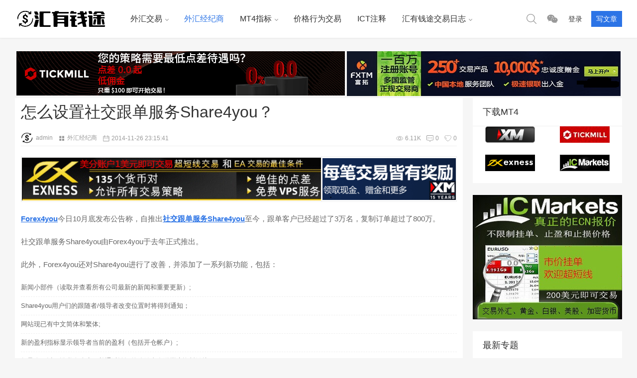

--- FILE ---
content_type: text/html; charset=UTF-8
request_url: https://www.fxful.com/archives/4742
body_size: 21125
content:
<!doctype html><html lang="zh-CN"><head><script async src="https://pagead2.googlesyndication.com/pagead/js/adsbygoogle.js?client=ca-pub-1524405371035208" crossorigin="anonymous"></script> <meta http-equiv="Content-Type" content="text/html; charset=UTF-8">    <meta name="author" content="汇有钱途-外汇交易分析网"> <meta name="viewport" content="width=device-width,height=device-height, initial-scale=1.0, user-scalable=no" /> <meta name="apple-mobile-web-app-capable" content="yes"> <meta http-equiv="Cache-Control" content="no-transform"> <meta http-equiv="Cache-Control" content="no-siteapp"> <title>怎么设置社交跟单服务Share4you？-汇有钱途</title> <link href="https://fx-1251435887.cos.ap-guangzhou.myqcloud.com/2020/02/2020022412325068.png" rel="shortcut icon" /> <meta name='robots' content='max-image-preview:large' /><!-- DX-Seo plugin start --><meta name="keywords" content="Share4you" /><meta name="description" content="可能有人问，我是高手，也已经注册账户了，该怎么找客户？你根本不需要找客户！客户自己会找你，你唯一的要做的事情就是交易赚钱，提高交易业绩，你的业绩越好，排名就越靠前，其他交易者就会关注观察你，如果你的业绩好，表现稳定，肯定有人跟单，到时除了自己交易赚钱，还能得到跟单佣金，share4you每个标准手的跟单佣金是8美元。除了交易，你不会和跟单者有任何的接触，无需像代理那样到处拉客维护客户关系，牛人就是NB。" /><!-- DX-Seo plugin end --><link rel='stylesheet' id='style-css' href='https://www.fxful.com/wp-content/themes/mnews/style.css?ver=2017.03.18' type='text/css' media='all' /><link rel='stylesheet' id='main-css' href='https://www.fxful.com/wp-content/themes/mnews/stylesheets/main.css?ver=1.0' type='text/css' media='' /><link rel='stylesheet' id='wp-block-library-css' href='https://www.fxful.com/wp-includes/css/dist/block-library/style.min.css?ver=5.8.7' type='text/css' media='all' /><link rel='stylesheet' id='wp-polls-css' href='https://www.fxful.com/wp-content/plugins/wp-polls/polls-css.css?ver=2.75.6' type='text/css' media='all' /><style id='wp-polls-inline-css' type='text/css'>.wp-polls .pollbar {	margin: 1px;	font-size: 6px;	line-height: 8px;	height: 8px;	background-image: url('https://www.fxful.com/wp-content/plugins/wp-polls/images/default/pollbg.gif');	border: 1px solid #c8c8c8;
}</style><link rel='stylesheet' id='fancybox-css' href='https://www.fxful.com/wp-content/themes/mnews/stylesheets/jquery.fancybox.min.css?ver=3.0.6' type='text/css' media='screen' /><link rel='stylesheet' id='prettify-css' href='https://www.fxful.com/wp-content/themes/mnews/stylesheets/prettify.css?ver=1.0' type='text/css' media='screen' /><script type='text/javascript' src='https://www.fxful.com/wp-content/themes/mnews/js/jquery.min.js?ver=3.1.1' id='jquery-js'></script><script type='text/javascript' src='https://www.fxful.com/wp-content/themes/mnews/js/headroom.min.js?ver=0.9.4' id='headroom-js'></script><script type='text/javascript' src='https://www.fxful.com/wp-content/themes/mnews/js/prettify.js?ver=1.0' id='prettify-js'></script><script type='text/javascript' src='https://www.fxful.com/wp-content/themes/mnews/js/jquery.qrcode.min.js?ver=1.0' id='qrcode-js-js'></script><script type='text/javascript' id='post-like-js-extra'>/* <![CDATA[ */
var simpleLikes = {"ajaxurl":"https:\/\/www.fxful.com\/wp-admin\/admin-ajax.php","like":"\u8d5e","unlike":"\u5df2\u8d5e"};
/* ]]> */</script><script type='text/javascript' src='https://www.fxful.com/wp-content/themes/mnews/js/post-like-min.js?ver=0.5' id='post-like-js'></script><script type='text/javascript' id='salong-follow-js-extra'>/* <![CDATA[ */
var salong_vars = {"processing_error":"\u5904\u7406\u8bf7\u6c42\u65f6\u51fa\u73b0\u9519\u8bef\uff01","login_required":"\u547c\uff0c\u60a8\u5fc5\u987b\u767b\u5f55\u624d\u80fd\u5173\u6ce8\u7528\u6237\uff01","logged_in":"false","ajaxurl":"https:\/\/www.fxful.com\/wp-admin\/admin-ajax.php","nonce":"87f4204a31"};
/* ]]> */</script><script type='text/javascript' src='https://www.fxful.com/wp-content/themes/mnews/js/follow-min.js?ver=5.8.7' id='salong-follow-js'></script><link rel="canonical" href="https://www.fxful.com/archives/4742" /><link rel="alternate" type="application/json+oembed" href="https://www.fxful.com/wp-json/oembed/1.0/embed?url=https%3A%2F%2Fwww.fxful.com%2Farchives%2F4742" /><link rel="alternate" type="text/xml+oembed" href="https://www.fxful.com/wp-json/oembed/1.0/embed?url=https%3A%2F%2Fwww.fxful.com%2Farchives%2F4742&#038;format=xml" /><style type="text/css" id="wp-custom-css">.enlargeimage { cursor: pointer; transition: transform 0.2s;
}
.enlargeimage:hover { transform: scale(1.2);
}</style><style type="text/css" title="dynamic-css" class="options-output">body{background-color:#f6f6f6;background-repeat:repeat;background-size:inherit;background-attachment:fixed;background-position:center center;}</style><script>var _hmt = _hmt || [];
(function() { var hm = document.createElement("script"); hm.src = "https://hm.baidu.com/hm.js?ab49de7db9dcabf242fd337826e8ec8c"; var s = document.getElementsByTagName("script")[0]; s.parentNode.insertBefore(hm, s);
})();</script></head><body class="post-template-default single single-post postid-4742 single-format-standard"> <header class="header"> <section id="header_main" class="header_main"> <section class="wrapper"> <a href="https://www.fxful.com" class="logo" title="汇有钱途-|外汇交易分析网"><img src="https://fx-1251435887.cos.ap-guangzhou.myqcloud.com/2020/02/2020022412075343.png" alt="汇有钱途-|外汇交易分析网"></a> <nav class="header_menu"><ul class="menu"><li class="menu-item-has-children"><a href="https://www.fxful.com/archives/category/forex-trading">外汇交易</a><ul class="sub-menu"><li><a href="https://www.fxful.com/archives/category/forex-trading/trading-strategy">交易策略</a></li><li><a href="https://www.fxful.com/archives/category/forex-trading/trading-psychology">交易心理</a></li><li><a href="https://www.fxful.com/archives/category/risk-management">风险管理</a></li></ul></li><li class="current-post-ancestor current-menu-parent"><a href="https://www.fxful.com/archives/category/forex-brokers">外汇经纪商</a></li><li class="menu-item-has-children"><a href="https://www.fxful.com/archives/category/mt4-indicators">MT4指标</a><ul class="sub-menu"><li><a href="https://www.fxful.com/archives/category/mt4-indicators/trading-system">外汇交易系统</a></li></ul></li><li><a href="https://www.fxful.com/archives/category/forex-school/price-action-trading">价格行为交易</a></li><li><a href="https://www.fxful.com/archives/category/ict-note">ICT注释</a></li><li class="menu-item-has-children"><a href="https://www.fxful.com/archives/category/fxful-trading">汇有钱途交易日志</a><ul class="sub-menu"><li><a href="https://www.fxful.com/archives/category/forex-trading/trading-journal">即时交易</a></li><li><a href="https://www.fxful.com/archives/category/fxful-trading/technical-analysis">技术分析</a></li></ul></li></ul></nav> <div class="header_menu header_btn"> <ul class="menu"> <li class="search"><a href="#search" title="点击搜索"><svg t="1510287126901" class="icon" viewBox="0 0 1024 1024" version="1.1" xmlns="http://www.w3.org/2000/svg" p-id="2420" xmlns:xlink="http://www.w3.org/1999/xlink"><path d="M430.72 782.4C229.44 782.4 66.272 622.08 66.272 424 66.272 225.92 229.44 65.28 430.72 65.28 632 65.28 795.2 225.92 795.2 424 795.2 622.08 632 782.4 430.72 782.4L430.72 782.4ZM1014.016 968 749.728 707.84C818.912 632.64 861.44 533.44 861.44 424 861.44 189.76 668.608 0 430.72 0 192.832 0 0 189.76 0 424 0 657.92 192.832 847.68 430.72 847.68 533.504 847.68 627.776 812.16 701.824 752.96L967.168 1014.08C980.128 1026.88 1001.088 1026.88 1014.016 1014.08 1026.976 1001.6 1026.976 980.8 1014.016 968L1014.016 968Z" p-id="2421"></path></svg></a></li><li class="program"><a href="#program" title="扫描关注汇有钱途公众号"><svg t="1509603359747" class="icon" viewBox="0 0 1024 1024" version="1.1" xmlns="http://www.w3.org/2000/svg" p-id="2786" xmlns:xlink="http://www.w3.org/1999/xlink"><path d="M778.748 575.633c-15.732 0-31.641-15.732-31.641-31.817 0-15.82 15.908-31.817 31.641-31.817 23.994 0 39.903 15.997 39.903 31.817 0 15.997-15.908 31.817-39.903 31.817M603.494 575.633c-15.82 0-31.817-15.732-31.817-31.817 0-15.82 15.997-31.817 31.817-31.817 24.17 0 39.903 15.997 39.903 31.817 0 15.997-15.732 31.817-39.903 31.817M962 615.447c0-127.354-127.442-231.153-270.615-231.153-151.612 0-270.879 103.887-270.879 231.153 0 127.705 119.356 231.153 270.879 231.153 31.729 0 63.721-7.911 95.537-15.908l87.364 47.901-23.906-79.628c63.896-48.076 111.621-111.622 111.621-183.516M277.068 360.477c-23.906 0-47.989-15.997-47.989-39.815 0-23.994 24.082-39.727 47.989-39.727 23.906 0 39.727 15.732 39.727 39.727 0 23.818-15.82 39.815-39.727 39.815M499.959 280.847c24.082 0 39.903 15.82 39.903 39.727 0 23.818-15.82 39.815-39.903 39.815-23.818 0-47.724-15.997-47.724-39.815 0-23.994 23.906-39.727 47.724-39.727M671.17 367.156c10.372 0 20.567 0.791 30.762 1.933-27.598-128.32-164.795-223.682-321.416-223.682-175.078 0-318.516 119.268-318.516 270.879 0 87.451 47.724 159.346 127.442 215.068l-31.817 95.8 111.357-55.81c39.815 7.822 71.807 15.908 111.533 15.908 10.020 0 19.951-0.44 29.707-1.143-6.153-21.357-9.844-43.594-9.844-66.797 0.088-139.219 119.531-252.158 270.791-252.158z" p-id="2787"></path></svg></a></li><li class="login"><a href="https://www.fxful.com/wp-login.php?redirect_to=%2Farchives%2F4742">登录</a></li><li class="contribute_btn"><a href="https://www.fxful.com/wp-login.php?redirect_to=%2Farchives%2F4742">写文章</a></li> </ul> </div> <button class="btn menu"><svg t="1514275978476" class="icon" viewBox="0 0 1024 1024" version="1.1" xmlns="http://www.w3.org/2000/svg" xmlns:xlink="http://www.w3.org/1999/xlink"><path d="M934.48936 203.517183 89.511663 203.517183c-14.813381 0-26.824949-11.998265-26.824949-26.824949s12.010545-26.824949 26.824949-26.824949l844.977697 0c14.813381 0 26.824949 11.998265 26.824949 26.824949S949.302741 203.517183 934.48936 203.517183z" p-id="1857"></path><path d="M934.48936 538.824949 89.511663 538.824949c-14.813381 0-26.824949-11.997242-26.824949-26.824949 0-14.826684 12.010545-26.824949 26.824949-26.824949l844.977697 0c14.813381 0 26.824949 11.998265 26.824949 26.824949C961.313286 526.826684 949.302741 538.824949 934.48936 538.824949z" p-id="1858"></path><path d="M934.48936 874.132714 89.511663 874.132714c-14.813381 0-26.824949-11.997242-26.824949-26.824949s12.010545-26.824949 26.824949-26.824949l844.977697 0c14.813381 0 26.824949 11.997242 26.824949 26.824949S949.302741 874.132714 934.48936 874.132714z"></path></svg><svg t="1514277222979" class="close" viewBox="0 0 1024 1024" version="1.1" xmlns="http://www.w3.org/2000/svg" xmlns:xlink="http://www.w3.org/1999/xlink"><path d="M891.264 901.248a30.784 30.784 0 0 1-21.76-9.024L128.256 150.976a30.72 30.72 0 1 1 43.52-43.52l741.312 741.312a30.848 30.848 0 0 1-21.824 52.48"></path><path d="M150.016 901.248a30.72 30.72 0 0 1-21.76-52.544L869.568 107.456a30.784 30.784 0 0 1 43.456 43.52L171.776 892.224a30.72 30.72 0 0 1-21.76 9.024"></path></svg></button> <div class="circle menu"></div> <a href="#login" class="btn login"><svg t="1514097289763" class="icon" viewBox="0 0 1024 1024" version="1.1" xmlns="http://www.w3.org/2000/svg" p-id="2398" xmlns:xlink="http://www.w3.org/1999/xlink"><path d="M637.953132 548.278251c71.730695-40.298821 120.348995-116.815519 120.348995-204.542536 0-129.46256-105.705484-234.781234-235.641835-234.781234-129.936351 0-235.628532 105.318674-235.628532 234.781234 0 84.393085 45.041846 158.307516 112.302739 199.683878-152.041812 47.787376-262.605953 189.523471-262.605953 356.600721 0 5.058203 0.560772 9.956769 0.762363 14.97404l52.356438 0c-0.230244-4.986571-0.76134-9.914814-0.76134-14.97404 0-177.279612 144.855132-321.502341 322.909387-321.502341 178.054255 0 322.910411 144.222729 322.910411 321.502341 0 5.058203-0.532119 9.987468-0.775666 14.97404l52.371788 0c0.200568-5.016247 0.760317-9.914814 0.760317-14.97404C887.263268 737.931682 783.009855 600.017636 637.953132 548.278251zM339.389222 343.735715c0-100.588953 82.208327-182.423773 183.27107-182.423773 101.06479 0 183.272094 81.83482 183.272094 182.423773 0 100.589976-82.207303 182.423773-183.272094 182.423773C421.597549 526.159488 339.389222 444.325691 339.389222 343.735715z" p-id="2399"></path></svg></a> </section> </section></header><!--nav AD--><table align="center"><tr><td><a href="https://tickmill.link/3TWrd8d" target="_blank" class="vvkg" target="_blank"><img src="https://fx-1251435887.cos.ap-guangzhou.myqcloud.com/202409242344.png" style="border:none; float:left;"></a></td><td><a href="https://pointtomylink.com/?Referral=34544" target=_blank><img src="https://fx-1251435887.cos.ap-guangzhou.myqcloud.com/brokers/202111011619.png"align="absmiddle" /></a></td></tr></table> <!--nav ad end--><main class="container"> <section class="wrapper"> <section class="content" id="scroll"> <section class="content_left"> <article class="entry"> <header class="post_header"> <h1> 怎么设置社交跟单服务Share4you？ </h1> <div class="postinfo"> <div class="left"> <!--作者--> <span class="author"><a href="https://www.fxful.com/archives/author/1" title="admin" target="_blank"><img class="avatar" src="https://fx-1251435887.cos.ap-guangzhou.myqcloud.com/2019/05/2019052305101840.png" data-original="https://www.fxful.com/wp-content/uploads/2019/05/2019052206531926.png" alt="admin" />admin</a></span> <!--分类--> <span class="category"><svg t="1510536983194" class="icon" viewBox="0 0 1024 1024" version="1.1" xmlns="http://www.w3.org/2000/svg" p-id="1850" xmlns:xlink="http://www.w3.org/1999/xlink"><path d="M157.572414 461.78869V215.181241s-0.370759-30.349241 27.030069-30.349241h247.719724s28.689655-0.229517 28.689655 30.896552v246.077793s3.319172 29.801931-27.595034 29.801931H183.543172s-25.970759-0.017655-25.970758-29.819586zM573.934345 461.78869V215.181241s-0.370759-30.349241 27.030069-30.349241H848.684138s28.689655-0.229517 28.689655 30.896552v246.077793s3.319172 29.801931-27.595034 29.801931H599.905103s-25.970759-0.017655-25.970758-29.819586zM157.554759 855.728552V609.103448s-0.370759-30.349241 27.030069-30.349241h247.719724s28.689655-0.247172 28.689655 30.896552v246.077793s3.319172 29.801931-27.595035 29.801931H183.525517s-25.970759-0.017655-25.970758-29.801931zM573.934345 855.728552V609.103448s-0.370759-30.349241 27.030069-30.349241H848.684138s28.689655-0.247172 28.689655 30.896552v246.077793s3.319172 29.801931-27.595034 29.801931H599.887448s-25.953103-0.017655-25.953103-29.801931z" p-id="1851"></path></svg><a href="https://www.fxful.com/archives/category/forex-brokers" rel="category tag">外汇经纪商</a></span> <!--时间--> <span class="date"><svg t="1521337956805" class="icon" viewBox="0 0 1024 1024" version="1.1" xmlns="http://www.w3.org/2000/svg" p-id="3333" xmlns:xlink="http://www.w3.org/1999/xlink"><path d="M915.2 966.4h-768c-38.4 0-64-25.6-64-64v-640c0-38.4 25.6-64 64-64h128V102.4c0-19.2 12.8-32 32-32s32 12.8 32 32v96h384V102.4c0-19.2 12.8-32 32-32s32 12.8 32 32v96h128c38.4 0 64 25.6 64 64v640c0 38.4-32 64-64 64z m0-672c0-19.2-12.8-32-32-32h-96v96c0 19.2-12.8 32-32 32s-32-12.8-32-32V262.4h-384v96c0 19.2-12.8 32-32 32s-32-12.8-32-32V262.4H179.2c-19.2 0-32 12.8-32 32v160h768V294.4z m0 224h-768v352c0 19.2 12.8 32 32 32h704c19.2 0 32-12.8 32-32V518.4z"></path></svg><b>2014-11-26 23:15:41</b></span> </div> <div class="right"> <!--浏览量--> <span class="view"><svg t="1509598715318" class="icon" viewBox="0 0 1024 1024" version="1.1" xmlns="http://www.w3.org/2000/svg" p-id="3089" xmlns:xlink="http://www.w3.org/1999/xlink"><path d="M509.952 199.68c-267.776 0-501.76 219.136-501.76 326.656s232.96 326.656 501.248 326.656 501.248-219.136 501.248-326.656S778.24 199.68 509.952 199.68z m0 608.768c-263.68 0-457.216-217.088-457.216-282.112s193.536-282.112 457.216-282.112 457.216 217.088 457.216 282.112-196.096 282.112-457.216 282.112z" p-id="3090"></path><path d="M509.44 309.248c-119.808 0-216.576 97.28-216.064 217.088 0 119.808 97.28 216.576 217.088 216.064 119.808 0 216.576-97.28 216.064-217.088 0-119.296-96.768-216.064-216.064-216.064h-1.024z m0 365.568c-80.384 0-145.408-65.536-145.408-145.92s65.536-145.408 145.92-145.408 145.408 65.536 145.408 145.92-65.024 145.408-145.408 145.408h-0.512z" p-id="3091"></path></svg><b>6.11K</b></span> <!--评论--> <span class="comment"><svg t="1510555347486" class="icon" viewBox="0 0 1024 1024" version="1.1" xmlns="http://www.w3.org/2000/svg" p-id="1861" xmlns:xlink="http://www.w3.org/1999/xlink"><path d="M256.000712 398.249356C220.653727 398.249356 191.999822 427.354272 191.999822 463.271214 191.999822 499.193736 220.653727 528.300047 256.000712 528.300047 291.343424 528.300047 319.99733 499.193736 319.99733 463.271214 319.99733 427.354272 291.343424 398.249356 256.000712 398.249356L256.000712 398.249356 256.000712 398.249356ZM512.002849 398.249356C476.655863 398.249356 448.000534 427.354272 448.000534 463.271214 448.000534 499.193736 476.660136 528.300047 512.002849 528.300047 547.344137 528.300047 575.999466 499.193736 575.999466 463.271214 575.999466 427.354272 547.344137 398.249356 512.002849 398.249356L512.002849 398.249356 512.002849 398.249356ZM768.003562 398.249356C732.656574 398.249356 704.00267 427.354272 704.00267 463.271214 704.00267 499.193736 732.656574 528.300047 768.003562 528.300047 803.346271 528.300047 832.000176 499.193736 832.000176 463.271214 832.000176 427.354272 803.346271 398.249356 768.003562 398.249356L768.003562 398.249356 768.003562 398.249356ZM127.997507 73.142857C57.313507 73.142857 0 131.37501 0 203.193548L0 690.849809C0 762.673927 58.594009 828.873209 130.907481 828.873209L325.968258 828.873209C359.969221 864.347919 486.312565 990.610739 486.312565 990.610739 500.499343 1004.805435 522.99445 1004.477791 536.759928 989.742775 536.759928 989.742775 626.340718 892.625569 693.469508 828.873209L893.09252 828.873209C965.405989 828.873209 1024 762.668347 1024 690.849809L1024 203.193548C1024 131.37501 966.692191 73.142857 896.002494 73.142857L127.997507 73.142857 127.997507 73.142857ZM893.09252 764.433086 696.781152 764.433086C672.999992 764.433086 651.623156 788.383291 651.623156 788.383291L537.611356 905.884518C523.468162 920.460581 500.404798 920.008528 487.052412 905.884518L375.970511 788.383291C375.970511 788.383291 349.719506 764.433086 327.218848 764.433086L130.907481 764.433086C94.748608 764.433086 64.002315 726.755591 64.002315 690.849809L64.002315 203.193548C64.002315 167.276606 92.656219 138.164715 127.997507 138.164715L896.002494 138.164715C931.343777 138.164715 960.003387 167.276606 960.003387 203.193548L960.003387 690.849809C960.003387 726.755591 929.251394 764.433086 893.09252 764.433086L893.09252 764.433086Z" p-id="1862"></path></svg><b><a href="https://www.fxful.com/archives/4742#respond">0</a></b></span> <!--点赞--> <span class="like"><svg t="1521349270835" class="icon" viewBox="0 0 1024 1024" version="1.1" xmlns="http://www.w3.org/2000/svg" p-id="5429" xmlns:xlink="http://www.w3.org/1999/xlink"><path d="M987.733333 273.066667C947.2 151.466667 836.266667 64 704 64c-66.133333 0-128 23.466667-179.2 59.733333-8.533333 6.4-19.2 6.4-25.6 0C448 87.466667 386.133333 64 320 64 187.733333 64 74.666667 151.466667 36.266667 273.066667c-10.666667 21.333333-14.933333 53.333333-14.933334 93.866666 0 228.266667 339.2 497.066667 452.266667 580.266667 21.333333 17.066667 53.333333 17.066667 74.666667 0C663.466667 864 1002.666667 595.2 1002.666667 366.933333c0-42.666667-4.266667-72.533333-14.933334-93.866666z m-462.933333 640c-6.4 4.266667-17.066667 4.266667-23.466667 0C352 804.266667 64 556.8 64 366.933333v-2.133333c0-34.133333 4.266667-59.733333 10.666667-74.666667v-4.266666C110.933333 179.2 209.066667 106.666667 320 106.666667c61.866667 0 123.733333 25.6 170.666667 66.133333l8.533333 6.4c8.533333 6.4 19.2 6.4 27.733333 0l12.8-10.666667C584.533333 128 644.266667 106.666667 704 106.666667c110.933333 0 209.066667 72.533333 243.2 179.2v4.266666c6.4 17.066667 10.666667 42.666667 10.666667 76.8 2.133333 189.866667-285.866667 437.333333-433.066667 546.133334z m-192-366.933334C198.4 465.066667 213.333333 334.933333 213.333333 330.666667c2.133333-12.8-6.4-23.466667-17.066666-23.466667-10.666667-2.133333-23.466667 6.4-23.466667 19.2 0 6.4-21.333333 162.133333 138.666667 258.133333 4.266667 2.133333 6.4 2.133333 10.666666 2.133334 6.4 0 14.933333-4.266667 19.2-10.666667 4.266667-10.666667 0-23.466667-8.533333-29.866667z"></path></svg><b>0</b></span> </div></div> </header> <div class="content_post"> <!-- 摘要 --> <section class="ad"><table><tbody><tr><td><a href="https://one.exnessonelink.com/a/mv7vvpvf" target="_blank" rel="noopener"><img src="https://fx-1251435887.cos.ap-guangzhou.myqcloud.com/EXNESS_cent.jpg" /></a></td><td align="center"><a style="outline: none;" href="https://clicks.pipaffiliates.com/c?m=145779&amp;c=28485" target="_blank" rel="noopener"><img src="https://fx-1251435887.cos.ap-guangzhou.myqcloud.com/2025/12/2025123107575949.png" alt="XM十周年100万美元奖励活动" /></a></td></tr></tbody></table></section> <p><a href="www.forex4you.cn/?affid=b303ede" target="_blank" rel="nofollow" ><span style="text-decoration: underline;"><strong>Forex4you</strong></span></a>今日10月底发布公告称，自推出<a href="https://www.share4you.com/zhs/?affid=b303ede" target="_blank" rel="nofollow" ><span style="text-decoration: underline;"><strong>社交跟单服务Share4you</strong></span></a>至今，跟单客户已经超过了3万名，复制订单超过了800万。</p><p>社交跟单服务Share4you由Forex4you于去年正式推出。</p><p>此外，Forex4you还对Share4you进行了改善，并添加了一系列新功能，包括：</p><ul><li>新闻小部件（读取并查看所有公司最新的新闻和重要更新）;</li><li>Share4you用户们的跟随者/领导者改变位置时将得到通知；</li><li>网站现已有中文简体和繁体;</li><li>新的盈利指标显示领导者当前的盈利（包括开仓帐户）;</li><li>领导人可以开设私人账户，并通过认识的追随者发送帐户资料链接;</li><li>历史上最大的自有资金现在可在领导者的仪表盘进行跟踪;</li><li>添加了四个新的领导者功能指标：<ol><li>最佳交易（关闭后30天内利润最好的交易）;</li><li>最差交易（关闭后30天内利润最差的交易）;</li><li>最高盈利交易（近30天内获盈的交易百分比）;</li><li>跟随者的资金（跟随者账户的资金）。</li></ol></li></ul><p>外汇交易者大多知道<strong>跟单服务</strong>，即跟随交易高手交易，高手们交易什么你就跟着交易什么，他们赚钱你就跟着赚，当然，他们亏了你也跟着亏。</p><p>不过这里我是向交易高手们介绍Share4you，即如何通过Share4you出售自己的交易信号赚钱。经常看到有高手在QQ群或者论坛等地方截图展示自己的交易业绩多么厉害、多么牛B,到处拉客户。我想说的是，不用这么辛苦的，如果你是真正的高手，有很多地方供你大显身手，Share4you就是其中的一个地方。目前在Share4you上跟单的交易者多达3万个，如果你的交易业绩很厉害，只要有几百交易者跟单，你得到的佣金就非常丰厚。目前我在上面看到最厉害的交易高手的跟单者是2600多个！再次强调，你得是个高手，否则就不要浪费时间读下去了。如果你很厉害，下面就是具体的设置过程。</p><p>首先，Share4you是外汇经纪商Forex4you推出的跟单社交服务，因此你必须在Forex4you开户交易。我最近就刚刚开设账户，也想看看自己的能力能不能招揽到跟单者。经过观察发现，在Share4you上跟单的几万个账户，绝大多数都是Forex4you的外汇美分账户，因此我决定开设美分账户。不仅如此，Forex4you提供的三种美分账户都可以选择无隔夜利息账户，因为我要做多欧元瑞郎，而其他很多平台欧元瑞郎的多单隔夜都要收取隔夜利息，因此我开设美分无隔夜利息账户。如果你想开设无隔夜利息账户，记得勾选swap-free:<br /><img loading="lazy" class="alignnone" data-original="https://fx-1251435887.cos.ap-guangzhou.myqcloud.com/fxfulbak/forex4you_美分账户.jpg" src="https://fx-1251435887.cos.ap-guangzhou.myqcloud.com/2024/04/2024041605225797.gif" alt="" width="640" height="197" /></p><p>Forex4you的美分账户共有三种类型，第一是美分精简版，最小交易是0.0001手，一个点的波动0.1美分，太小，第三种是美分NDD账户，有交易佣金，所以我选择第二种，分币账户。<br /><img loading="lazy" class="alignnone" data-original="https://fx-1251435887.cos.ap-guangzhou.myqcloud.com/fxfulbak/forex4you_美分账户类型.jpg" src="https://fx-1251435887.cos.ap-guangzhou.myqcloud.com/2024/04/2024041605225797.gif" alt="" width="640" height="284" /></p><p>简单填写表格即完成帐户注册<br /><img loading="lazy" class="alignnone" data-original="https://fx-1251435887.cos.ap-guangzhou.myqcloud.com/fxfulbak/forex4you _账户注册.jpg" src="https://fx-1251435887.cos.ap-guangzhou.myqcloud.com/2024/04/2024041605225797.gif" alt="" width="640" height="281" /></p><p>完成Forex4you的账户注册后，即可用这个账户登录Share4you了。虽然有多种账户供选择，但推荐注册美分账户，因为美分账户跟单的人数多，毕竟无论国内还是国外，屌丝都是占大多数的。下面是我开好的一个美分账户，入金100美元，奖励25美元，总计12500美分：<br /><img loading="lazy" class="alignnone" data-original="https://fx-1251435887.cos.ap-guangzhou.myqcloud.com/fxfulbak/forex4you-美分账户.jpg" src="https://fx-1251435887.cos.ap-guangzhou.myqcloud.com/2024/04/2024041605225797.gif" alt="" width="236" height="288" /></p><p>然后用这个账户登录Share4you，点击我的账户进行资料填写，上传头像图片：<br /><img loading="lazy" class="alignnone" data-original="https://fx-1251435887.cos.ap-guangzhou.myqcloud.com/fxfulbak/Share4you设置1.jpg" src="https://fx-1251435887.cos.ap-guangzhou.myqcloud.com/2024/04/2024041605225797.gif" alt="" width="542" height="642" /></p><p>提交资料后，就可以添加添加账户了，点击“领导者”，提示还没有交易账户：<br /><img loading="lazy" class="alignnone" data-original="https://fx-1251435887.cos.ap-guangzhou.myqcloud.com/fxfulbak/share4you_领导者.jpg" src="https://fx-1251435887.cos.ap-guangzhou.myqcloud.com/2024/04/2024041605225797.gif" alt="" width="568" height="311" /></p><p>添加已经注册的foex4you美分账户即可：<br /><img loading="lazy" class="alignnone" data-original="https://fx-1251435887.cos.ap-guangzhou.myqcloud.com/fxfulbak/share领导者账户.jpg" src="https://fx-1251435887.cos.ap-guangzhou.myqcloud.com/2024/04/2024041605225797.gif" alt="" width="501" height="262" /></p><p>添加账户后，不会马上成为领导者，也就是不能直接出现在交易信号提供者的名单列表上，美分账户一个月内至少要交易0.1个标准手（10美分手）<br /><img loading="lazy" class="alignnone" data-original="https://fx-1251435887.cos.ap-guangzhou.myqcloud.com/fxfulbak/share领导者账户2.jpg" src="https://fx-1251435887.cos.ap-guangzhou.myqcloud.com/2024/04/2024041605225797.gif" alt="" width="640" height="165" /></p><p>今天我交易几个单子，都是0.00几手，现在只要交易满0.1个标准手，我的账户就能领导者的名单列表，当然要交易业绩足够好才会吸引到跟单客户。<br /><img loading="lazy" class="alignnone" data-original="https://fx-1251435887.cos.ap-guangzhou.myqcloud.com/fxfulbak/share4you-领导者.jpg" src="https://fx-1251435887.cos.ap-guangzhou.myqcloud.com/2024/04/2024041605225797.gif" alt="" width="713" height="296" /></p><p>可能有人问，我是高手，也已经注册账户了，该怎么找客户？你根本不需要找客户！客户自己会找你，你唯一的要做的事情就是交易赚钱，提高交易业绩，你的业绩越好，排名就越靠前，其他交易者就会关注观察你，如果你的业绩好，表现稳定，肯定有人跟单，到时除了自己交易赚钱，还能得到跟单佣金，share4you每个标准手的跟单佣金是8美元。除了交易，你不会和跟单者有任何的接触，无需像代理那样到处拉客维护客户关系，牛人就是NB。</p><p>Forex4you主页：<a href="http://www.forex4you.cn/" target="_blank" rel="nofollow" >www.forex4you.cn</a></p><p>Share4you主页：<a href="http://www.share4you.com/" target="_blank" rel="nofollow" >www.share4you.com</a></p> <!-- 关键词 --><div class="tags"> <svg t="1509677553769" class="icon" viewBox="0 0 1024 1024" version="1.1" xmlns="http://www.w3.org/2000/svg" p-id="3178" xmlns:xlink="http://www.w3.org/1999/xlink"><path d="M888.264 64v896L511.998 736 135.736 960V64h752.528z"></path></svg><a href="https://www.fxful.com/archives/tag/%e5%a4%96%e6%b1%87%e8%b7%9f%e5%8d%95%ef%bc%8c%e5%a4%96%e6%b1%87%e7%a4%be%e4%ba%a4%e8%b7%9f%e5%8d%95%e6%9c%8d%e5%8a%a1%ef%bc%8cforex4you%ef%bc%8cshare4you" title="外汇跟单，外汇社交跟单服务，Forex4you，Share4you" target="_blank">外汇跟单，外汇社交跟单服务，Forex4you，Share4you(2)</a></div> <section class="post_declare"> 本文由 汇有钱途 作者：<a href="https://www.fxful.com/archives/author/1">admin</a> 发表，其版权均为 汇有钱途 所有，文章内容系作者个人观点，不代表 汇有钱途 对观点赞同或支持。如需转载，请注明文章来源。 </section> </div> <div class="post_share share"> <span>分享：</span> <a href="#qr" title="扫描分享到社交APP" class="weixin"><svg t="1509603359747" class="icon" viewBox="0 0 1024 1024" version="1.1" xmlns="http://www.w3.org/2000/svg" p-id="2786" xmlns:xlink="http://www.w3.org/1999/xlink"><path d="M778.748 575.633c-15.732 0-31.641-15.732-31.641-31.817 0-15.82 15.908-31.817 31.641-31.817 23.994 0 39.903 15.997 39.903 31.817 0 15.997-15.908 31.817-39.903 31.817M603.494 575.633c-15.82 0-31.817-15.732-31.817-31.817 0-15.82 15.997-31.817 31.817-31.817 24.17 0 39.903 15.997 39.903 31.817 0 15.997-15.732 31.817-39.903 31.817M962 615.447c0-127.354-127.442-231.153-270.615-231.153-151.612 0-270.879 103.887-270.879 231.153 0 127.705 119.356 231.153 270.879 231.153 31.729 0 63.721-7.911 95.537-15.908l87.364 47.901-23.906-79.628c63.896-48.076 111.621-111.622 111.621-183.516M277.068 360.477c-23.906 0-47.989-15.997-47.989-39.815 0-23.994 24.082-39.727 47.989-39.727 23.906 0 39.727 15.732 39.727 39.727 0 23.818-15.82 39.815-39.727 39.815M499.959 280.847c24.082 0 39.903 15.82 39.903 39.727 0 23.818-15.82 39.815-39.903 39.815-23.818 0-47.724-15.997-47.724-39.815 0-23.994 23.906-39.727 47.724-39.727M671.17 367.156c10.372 0 20.567 0.791 30.762 1.933-27.598-128.32-164.795-223.682-321.416-223.682-175.078 0-318.516 119.268-318.516 270.879 0 87.451 47.724 159.346 127.442 215.068l-31.817 95.8 111.357-55.81c39.815 7.822 71.807 15.908 111.533 15.908 10.020 0 19.951-0.44 29.707-1.143-6.153-21.357-9.844-43.594-9.844-66.797 0.088-139.219 119.531-252.158 270.791-252.158z" p-id="2787"></path></svg> <div class="qrpopup"><div id="qrcode4742" class="qr"></div><span>扫描分享到社交APP</span></div> </a> <script type="text/javascript">$("#qrcode4742").qrcode({width:120,height:120,text:"https://www.fxful.com/archives/4742"});</script> <a target="_blank" onClick='window.open("http://service.weibo.com/share/share.php?url=https://www.fxful.com/archives/4742&amp;title=【怎么设置社交跟单服务Share4you？】Forex4you今日10月底发布公告称，自推出社交跟单服务Share4you至今，跟单客户已经超过了3万名，复制订单超过了800万&hellip;@汇有钱途&amp;appkey=746468751&amp;pic=https://fx-1251435887.cos.ap-guangzhou.myqcloud.com/fxfulbak/forex4you_美分账户.jpg&amp;searchPic=true")' title="分享到新浪微博" class="weibo"><svg t="1509603370183" class="icon" viewBox="0 0 1024 1024" version="1.1" xmlns="http://www.w3.org/2000/svg" p-id="3458" xmlns:xlink="http://www.w3.org/1999/xlink"><path d="M783.055 155.691c-30.146-6.856-70.576-5.449-121.289 4.131-0.703 0-1.406 0.352-2.109 1.055l-1.055 2.109-1.055 1.055c-7.559 2.021-13.711 6.328-18.545 12.832-4.834 6.503-7.207 13.535-7.207 21.006 0 10.283 3.427 18.809 10.283 25.664 6.856 6.856 15.117 10.283 24.698 10.283h3.076c0.703 0 2.198-0.352 4.658-1.055 2.373-0.703 5.010-1.23 7.734-1.582 2.724-0.352 5.625-1.055 8.789-2.109 3.076-1.055 5.888-2.021 8.262-3.076 2.373-1.055 7.031-1.582 13.887-1.582 6.856 0 15.293 0.528 25.224 1.582 9.932 1.055 20.918 3.604 32.871 7.646 12.041 4.131 23.994 9.229 35.947 15.381 11.953 6.153 23.994 14.766 35.947 25.664 12.041 10.898 22.5 23.555 31.377 37.969 17.842 40.342 21.27 79.365 10.283 117.070 0 0.703-0.176 1.406-0.528 2.109-0.352 0.703-0.879 2.373-1.582 5.098-0.703 2.724-1.406 5.273-2.109 7.646-0.703 2.373-1.406 5.45-2.109 9.229-0.703 3.779-1.055 7.031-1.055 9.756 0 6.153 1.67 11.25 5.098 15.381 3.428 4.131 7.734 7.031 12.833 8.701 5.185 1.67 11.162 2.549 18.018 2.549 19.161 0 30.498-11.602 33.926-34.893 8.262-26.719 12.832-52.208 13.887-76.465 1.055-24.258-0.703-45.703-5.098-64.161-4.482-18.457-11.162-35.771-20.039-51.856-8.877-16.084-19.161-29.795-30.849-41.045-11.69-11.338-24.697-21.533-39.112-30.849-14.414-9.229-28.301-16.612-41.661-22.060-13.184-5.362-27.070-9.756-41.396-13.184v0zM800.545 445.115c4.131 0 7.911-1.055 11.338-3.076s6.153-4.658 8.261-7.646c2.021-3.076 3.428-6.328 4.131-9.756 0.703-0.703 1.055-1.67 1.055-3.076 8.262-78.047-19.161-122.52-82.266-133.418-18.545-3.428-35.684-3.779-51.416-1.055-4.834 0-8.877 1.231-12.305 3.604-3.428 2.373-6.328 5.449-8.789 9.229-2.373 3.779-3.604 7.734-3.604 11.778 0 6.856 2.373 12.656 7.208 17.403 4.834 4.747 10.635 7.207 17.49 7.207 53.438-12.305 82.266 4.747 86.308 51.328 1.406 11.602 0.703 22.588-2.109 32.872 0 6.856 2.373 12.656 7.207 17.403 4.746 4.747 10.635 7.119 17.49 7.208v0zM435.623 659.656c-4.834 3.428-9.756 4.922-14.942 4.658-5.098-0.352-8.701-2.549-10.81-6.68l-2.109-4.131c-0.703-1.406-1.055-2.724-1.055-4.131v-4.131c0-2.021 0.352-3.779 1.055-5.098l2.109-4.131c0.703-1.406 1.67-2.373 3.076-3.076l3.076-4.131c5.45-4.131 10.81-5.801 15.908-5.098s8.701 3.428 10.81 8.174c2.021 2.724 2.901 5.801 2.549 9.229-0.352 3.427-1.406 6.68-3.076 9.756-1.67 3.164-3.867 6.065-6.592 8.789v0zM348.172 733.572c-4.131 0.703-8.086 0.879-11.778 0.528-3.779-0.352-7.207-1.055-10.283-2.109-3.076-1.055-6.153-2.285-9.229-3.604-3.076-1.318-5.625-3.252-7.734-5.625-2.109-2.461-3.955-4.834-5.625-7.207-1.67-2.373-3.076-5.098-4.131-8.174-1.055-3.076-1.583-6.328-1.583-9.756 0-7.559 2.021-14.854 6.153-22.060 4.131-7.208 9.756-13.359 16.963-18.458 7.207-5.185 15.205-8.086 24.17-8.701 6.153-0.703 12.129-0.528 18.018 0.527s10.81 2.724 14.942 5.098c4.131 2.373 7.734 5.098 10.81 8.174 3.076 3.076 5.362 6.68 6.68 10.81 1.318 4.131 2.021 8.526 2.109 13.359 0 7.559-2.197 14.678-6.68 21.533-4.482 6.856-10.459 12.656-18.018 17.403-7.558 4.747-15.82 7.471-24.785 8.262v0zM385.174 539.51c-19.864 2.021-37.705 6.68-53.438 13.887s-28.125 15.381-37.002 24.609c-8.877 9.229-16.435 19.16-22.675 29.795-6.153 10.635-10.459 21.006-12.832 31.289-2.373 10.283-3.955 19.688-4.658 28.213-0.703 8.526-1.055 15.205-1.055 20.039l1.055 8.174v4.131c0 2.021 0.703 6.153 2.109 12.305s3.252 11.778 5.625 16.963c2.373 5.185 6.328 10.81 11.777 16.963 5.449 6.152 11.953 11.25 19.511 15.381 45.263 21.885 87.364 28.565 126.474 20.039 39.023-8.526 70.576-28.213 94.57-59.063 9.58-11.602 15.908-26.016 18.984-43.154 3.076-17.138 2.373-34.365-2.109-51.856-4.482-17.402-12.129-33.31-23.115-47.724-10.987-14.414-27.246-25.489-48.779-33.398-21.445-7.823-46.318-10.019-74.443-6.592v0zM415.057 823.924c-74.004 3.428-136.934-10.987-188.614-43.154-51.768-32.168-77.607-72.862-77.607-122.168 0-48.604 25.664-90.527 77.080-125.771 51.416-35.244 114.434-54.58 189.141-58.008 74.708-3.427 137.724 8.877 189.141 36.914 51.416 28.037 77.080 66.357 77.080 114.961 0 49.307-26.192 93.604-78.662 132.891-52.383 39.463-114.961 60.82-187.559 64.336v0zM728.563 504.705c-10.283-2.021-16.963-5.098-20.039-9.229s-3.604-7.823-1.582-11.338l3.076-5.097c0.703-0.703 1.406-1.67 2.109-3.076s2.109-4.307 4.131-8.701c2.021-4.482 3.604-8.877 4.658-13.359 1.055-4.482 1.933-9.932 2.549-16.435 0.703-6.504 0.44-12.656-0.528-18.458-0.967-5.8-3.076-12.129-6.153-18.984-3.076-6.856-7.383-13.008-12.832-18.457-9.58-9.58-22.148-15.732-37.529-18.457-15.381-2.724-30.849-2.901-46.231-0.528-15.381 2.373-29.971 5.45-43.682 9.229-13.711 3.779-25.049 7.383-33.925 10.81l-13.359 6.153c-6.856 2.021-12.481 3.427-16.963 4.131-4.482 0.703-7.911 0.528-10.283-0.528-2.373-1.055-4.307-2.021-5.625-3.076-1.318-1.055-1.846-3.428-1.582-7.207 0.352-3.779 0.703-7.031 1.055-9.756 0.352-2.724 1.23-7.031 2.549-12.832 1.406-5.801 2.373-10.459 3.076-13.887 0-8.174-0.527-15.908-1.582-23.115-1.055-7.207-3.252-15.205-6.68-24.083-3.427-8.877-8.349-16.084-14.942-21.533-6.504-5.45-14.766-9.932-24.698-13.359-9.932-3.428-22.763-4.482-38.584-3.076-15.732 1.318-33.575 5.45-53.438 12.305-23.994 8.174-48.34 20.391-73.037 36.387-24.697 16.084-46.055 32.872-64.248 50.273-18.193 17.49-34.805 34.365-49.834 50.801-15.117 16.435-26.719 29.795-34.981 40.078l-11.338 16.435c-22.588 29.443-39.375 58.887-50.362 88.242-10.898 29.356-16.084 51.592-15.381 66.622v21.533c4.131 32.872 14.238 62.315 30.322 88.33 16.084 26.016 35.244 47.021 57.568 63.106 22.324 16.084 48.516 29.795 78.662 41.045 30.146 11.338 59.151 19.512 86.924 24.609 27.773 5.098 57.041 8.701 87.891 10.81 50.713 4.131 103.359 0.176 157.763-11.778 54.492-11.953 105.205-32.695 152.138-62.138 46.933-29.443 80.068-64.688 99.229-105.732 11.69-23.994 17.666-46.582 18.018-67.763 0.352-21.182-3.252-38.497-10.81-51.856-7.559-13.359-17.315-25.137-29.356-35.42-11.953-10.283-23.291-17.842-33.926-22.588-10.635-4.834-20.039-7.911-28.301-9.229v0.175z" p-id="3459"></path></svg></a> <a target="_blank" onClick='window.open("http://connect.qq.com/widget/shareqq/index.html?url=https://www.fxful.com/archives/4742&title=怎么设置社交跟单服务Share4you？&pics=https://fx-1251435887.cos.ap-guangzhou.myqcloud.com/fxfulbak/forex4you_美分账户.jpg&summary=Forex4you今日10月底发布公告称，自推出社交跟单服务Share4you至今，跟单客户已经超过了3万名，复制订单超过了800万&hellip;&site=汇有钱途")' title="分享到QQ好友" class="qq"><svg t="1509678537116" class="icon" viewBox="0 0 1024 1024" version="1.1" xmlns="http://www.w3.org/2000/svg" p-id="4499" xmlns:xlink="http://www.w3.org/1999/xlink"><path d="M138.899 578.78c-31.677 78.904-36.919 154.139-11.406 168.117 17.65 9.7 45.132-12.493 71-52.863 10.263 44.214 35.56 83.884 71.736 115.954-37.88 14.765-62.697 38.883-62.697 66.146 0 44.914 67.022 81.176 149.682 81.176 74.578 0 136.357-29.447 147.757-68.244h17.74c11.622 38.797 73.267 68.244 147.933 68.244 82.751 0 149.682-36.263 149.682-81.176 0-27.263-24.772-51.205-62.741-66.146 36.046-32.07 61.517-71.74 71.696-115.954 25.862 40.37 53.215 62.564 70.954 52.863 25.643-13.978 20.531-89.213-11.45-168.117-24.987-61.778-58.848-107.39-84.67-117.613 0.35-3.756 0.655-7.909 0.655-11.884 0-23.943-6.378-46.05-17.254-64.05 0.218-1.441 0.218-2.796 0.218-4.237 0-11.053-2.491-21.321-6.772-30.191C774.453 189.984 674.97 62.106 513.887 62.106c-161.042 0-260.655 127.879-267.164 288.7-4.193 9-6.772 19.313-6.772 30.322 0 1.443 0 2.796 0.175 4.239-10.658 17.869-17.039 39.974-17.039 64.005 0 4.02 0.217 8.04 0.481 11.971-25.732 10.135-59.723 55.659-84.669 117.437z"></path></svg></a> <a target="_blank" onClick='window.open("https://sns.qzone.qq.com/cgi-bin/qzshare/cgi_qzshare_onekey?url=https://www.fxful.com/archives/4742&title=怎么设置社交跟单服务Share4you？&desc=Forex4you今日10月底发布公告称，自推出社交跟单服务Share4you至今，跟单客户已经超过了3万名，复制订单超过了800万&hellip;&summary=&site=https://www.fxful.com")' title="分享到QQ空间" class="qqzone"><svg t="1511159606267" class="icon" viewBox="0 0 1024 1024" version="1.1" xmlns="http://www.w3.org/2000/svg" p-id="2568" xmlns:xlink="http://www.w3.org/1999/xlink"><path d="M969.36 423.824c0-10.208 0-7.408-10.208-7.408l-102.048 0L683.648 416.416l-40.848-72.72L530.56 128c-10.224 0-10.224 0-20.432 0l-102.016 215.68-40.832 72.72L193.776 416.4 48 416.4l0 4.64 57.584 40.848 161.472 142.944-36.64 326.72c0 10.208 2.096 10.208 22.496 10.208l266.384-163.36 265.824 163.36c10.24 0 10.48 0 20.688-10.208l-50.896-326.72 153.12-131.36L969.36 423.824zM295.856 736.88 591.776 495.68l-275.52-47.232 418.368 0L479.536 679.456l265.312 57.424L295.856 736.88z" p-id="2569"></path></svg></a> </div><div style="padding:Opx 10px"><script async src="https://pagead2.googlesyndication.com/pagead/js/adsbygoogle.js?client=ca-pub-1524405371035208" crossorigin="anonymous"></script><!-- 1425 --><ins class="adsbygoogle" style="display:inline-block;width:728px;height:90px" data-ad-client="ca-pub-1524405371035208" data-ad-slot="9009639750"></ins><script> (adsbygoogle = window.adsbygoogle || []).push({});</script></div> <!--文章点赞--> <div class="post_like"><a href="https://www.fxful.com/wp-login.php?redirect_to=%2Farchives%2F4742" class="sl-login" title="点赞同时也收藏该文章"><svg role="img" xmlns="http://www.w3.org/2000/svg" xmlns:xlink="http://www.w3.org/1999/xlink" version="1.1" x="0" y="0" viewBox="0 0 128 128" enable-background="new 0 0 128 128" xml:space="preserve"><path id="heart" d="M64 127.5C17.1 79.9 3.9 62.3 1 44.4c-3.5-22 12.2-43.9 36.7-43.9 10.5 0 20 4.2 26.4 11.2 6.3-7 15.9-11.2 26.4-11.2 24.3 0 40.2 21.8 36.7 43.9C124.2 62 111.9 78.9 64 127.5zM37.6 13.4c-9.9 0-18.2 5.2-22.3 13.8C5 49.5 28.4 72 64 109.2c35.7-37.3 59-59.8 48.6-82 -4.1-8.7-12.4-13.8-22.3-13.8 -15.9 0-22.7 13-26.4 19.2C60.6 26.8 54.4 13.4 37.6 13.4z"/>&#9829;</svg><span class="title">赞</span><span class="sl-count">0</span></a></div> <!--上下篇文章--> <section class="prevnext"> <a href="https://www.fxful.com/archives/4739" class="prev" title="上一篇：美国银行：2015年外汇市场三大交易策略" target="_blank">上一篇：美国银行：2015年外汇市场三大交易策略</a> <a href="https://www.fxful.com/archives/4749" class="next" title="下一篇：如何交易30日瑞士黄金空投？" target="_blank">下一篇：如何交易30日瑞士黄金空投？</a> </section></article> <!-- 相关文章 --> <section class="related_posts "> <h4> 相关文章 </h4> <ul class="layout_ul"> <li class="layout_li"> <a href="https://www.fxful.com/archives/9494" title="外汇经纪商EXNESS更换新的中文网址" class="imgeffect" target="_blank"> <img class="thumb" src="https://fx-1251435887.cos.ap-guangzhou.myqcloud.com/2019/05/2019052304452392.jpg" data-original="https://fx-1251435887.cos.ap-guangzhou.myqcloud.com/brokers/EXNESS_250.jpg" alt="外汇经纪商EXNESS更换新的中文网址" /> <h3>外汇经纪商EXNESS更换新的中文网址</h3> </a> </li> <li class="layout_li"> <a href="https://www.fxful.com/archives/3045" title="请大家警惕两家套牌的外汇经纪商" class="imgeffect" target="_blank"> <img class="thumb" src="https://fx-1251435887.cos.ap-guangzhou.myqcloud.com/2019/05/2019052304452392.jpg" data-original="https://fx-1251435887.cos.ap-guangzhou.myqcloud.com/fxfulbak/cheater.jpg" alt="请大家警惕两家套牌的外汇经纪商" /> <h3>请大家警惕两家套牌的外汇经纪商</h3> </a> </li> <li class="layout_li"> <a href="https://www.fxful.com/archives/2679" title="XMmarkets提供免费Autochartist技术分析工具" class="imgeffect" target="_blank"> <img class="thumb" src="https://fx-1251435887.cos.ap-guangzhou.myqcloud.com/2019/05/2019052304452392.jpg" data-original="https://fxful.com/wp-content/uploads/2013/11/例子_副本.jpg" alt="XMmarkets提供免费Autochartist技术分析工具" /> <h3>XMmarkets提供免费Autochartist技术分析工具</h3> </a> </li> </ul></section> <!-- 相关文章 --> <div id="comments"> <div id="respond" class="comment-respond"><h3 id="reply-title" class="comment-reply-title">发表评论 <small><a rel="nofollow" id="cancel-comment-reply-link" href="/archives/4742#respond" style="display:none;">取消回复</a></small></h3><p class="must-log-in">要发表评论，您必须先<a href="https://www.fxful.com/wp-login.php?redirect_to=https%3A%2F%2Fwww.fxful.com%2Farchives%2F4742">登录</a>。</p></div><!-- #respond --></div> </section> <!-- 博客边栏 --> <aside class="sidebar"> <section id="custom_html-39" class="widget_text sidebar_widget widget_custom_html"><div class="sidebar_title"><h3>下载MT4</h3></div><div class="textwidget custom-html-widget"><table width="300" border="0" cellspacing="0" cellpadding="0"><tr><td><a style="color:#00A600" href="https://fxful.com/xm" target="_blank" rel="noopener"><img src="https://fx-1251435887.cos.ap-guangzhou.myqcloud.com/brokers/XMnew.png" align="absmiddle"/>XM MT4</a></td><td><a href="https://www.fxful.com/tickmill" target="_blank" rel="noopener"><img src="https://fx-1251435887.cos.ap-guangzhou.myqcloud.com/brokers/202512301455.jpg" align="absmiddle" />tickmill MT4</a></td></tr><tr><td><a href="https://fxful.com/exness-2" target="_blank" rel="noopener"><img src="https://fx-1251435887.cos.ap-guangzhou.myqcloud.com/brokers/exness_.jpg" align="absmiddle" />EXNESS MT4</a></td><td><a href="https://fxful.com/ic-markets" target="_blank" rel="noopener"><img src="https://fx-1251435887.cos.ap-guangzhou.myqcloud.com/brokers/ICMarkets.jpg" align="absmiddle" />ICmarkets MT4</a></td></tr></table></div></section><section id="custom_html-40" class="widget_text sidebar_widget widget_custom_html"><div class="textwidget custom-html-widget"><a href="http://www.icmarkets.com/" target="_blank" onclick="this.href='https://www.ic-cn-site.com/?camp=1342'" rel="noopener"><img src="https://fx-1251435887.cos.ap-guangzhou.myqcloud.com/2025/12/2025123105522930.jpg"/></a></div></section><section id="slongtopic-3" class="sidebar_widget widget_salong_topic"><div class="sidebar_title"><h3>最新专题</h3></div><ul><li> <article class="topic_popup"> <a href="https://www.fxful.com/archives/topic/the-end-of-nato" class="imgeffect" title="北约的终结" target="_blank"> <img class="thumb" src="https://fx-1251435887.cos.ap-guangzhou.myqcloud.com/2019/05/2019052304452392.jpg" data-original="https://fx-1251435887.cos.ap-guangzhou.myqcloud.com/202601072151.jpg" alt="北约的终结" /> <h3>北约的终结</h3> </a> <span class="is_category"><a href="https://www.fxful.com/archives/tcat/%e6%94%bf%e6%b2%bb" rel="tag">政治军事</a></span> <span class="post_count">1 篇</span> </article></li><li> <article class="topic_popup"> <a href="https://www.fxful.com/archives/topic/ethereum-ready-solve-blockchain-trilemma" class="imgeffect" title="以太坊即将解决区块链三难困境" target="_blank"> <img class="thumb" src="https://fx-1251435887.cos.ap-guangzhou.myqcloud.com/2019/05/2019052304452392.jpg" data-original="https://fx-1251435887.cos.ap-guangzhou.myqcloud.com/2020/02/2020022412300336.jpg" alt="以太坊即将解决区块链三难困境" /> <h3>以太坊即将解决区块链三难困境</h3> </a> <span class="is_category"><a href="https://www.fxful.com/archives/tcat/%e6%95%b0%e5%ad%97%e8%b4%a7%e5%b8%81" rel="tag">数字货币</a></span> <span class="post_count">1 篇</span> </article></li></ul></section><section id="custom_html-41" class="widget_text sidebar_widget widget_custom_html"><div class="textwidget custom-html-widget"><div style="padding:10px;line-height:30px;"><p align="left" style="padding-left: 3px;
font-size: 14px;"><a style="color:#000000" href="https://fxful.com/archives/3411" target="_blank" rel="noopener">入金、出金免手续费的外汇经纪商</a></p><p align="left" style="padding-left: 10px;
font-size: 14px;"><a style="color:#00A600" href="https://fxful.com/cent-account" target="_blank" rel="noopener">提供美分账户的外汇经纪商</a></p><p align="left" style="padding-left: 10px;
font-size: 14px;"><a style="color:#000000" href="https://www.fbs.cn/promo/5UsdBonus/?ppu=309263&utm_medium=cpm&utm_content=123bonus_gif_663x90&lang=cn" target="_blank" rel="noopener">无需入金，123美元免费账户</a></p><p align="left" style="padding-left: 10px;
font-size: 14px;"><a style="color:#000000" href="https://fxful.com/archives/2042" target="_blank" rel="noopener">支持人民币入金出金的外汇经纪商</a></p> <p align="left" style="padding-left: 10px;
font-size: 14px;"><a style="color:#000000" href="https://fxful.com/archives/2221" target="_blank" rel="noopener">提供黄金微型和纳米手的外汇经纪商</a></p><p align="left" style="padding-left: 10px;
font-size: 14px;"><a style="color:#000000" href="https://fxful.com/archives/2370" target="_blank" rel="noopener">不限制挂单、止盈和止损价格的外汇经纪商</a></p><p align="left" style="padding-left: 10px;
font-size: 14px;"><a style="color:#00A600" href="https://fxful.com/archives/4238" target="_blank" rel="noopener">限制最大交易量的外汇经纪商</a></p><p align="left" style="padding-left: 10px;
font-size: 14px;"><a style="color:#00A600" href="https://fxful.com/archives/1184/" target="_blank" rel="noopener">允许刮头皮的外汇经纪商</a></p><a href="https://clicks.pipaffiliates.com/c?m=24581&c=28485" target="_blank" style="outline: none" rel="noopener"><img src="https://fx-1251435887.cos.ap-guangzhou.myqcloud.com/brokers/XM_low.jpg"></a><p align="left" style="padding-left: 10px;
font-size: 14px;"><a style="color:#000000" href="https://fxful.com/gold-silver-oil-cfds" target="_blank" rel="noopener">能交易黄金、白银和原油的外汇经纪商</a></p><p align="left" style="padding-left: 10px;
font-size: 14px;"><a style="color:#00A600" href="https://fxful.com/archives/3038" target="_blank" rel="noopener">叉盘货币对点差比较低的外汇经纪商</a></p><p align="left" style="padding-left: 10px;
font-size: 14px;"><a style="color:#000000" href="https://fxful.com/yinlian" target="_blank" rel="noopener">支持网银入金的外汇经纪商</a></p><p align="left" style="padding-left: 10px;
font-size: 14px;"><a style="color:#2828FF" href="https://fxful.com/500-leverage-power" target="_blank" rel="noopener">杠杆500：1以上的外汇经纪商</a></p><p align="left" style="padding-left: 10px;
font-size: 14px;"><a style="color:##0000C6" href="https://fxful.com/no-expiration-demo-accounts-2" target="_blank" rel="noopener">模拟账户永不过期的外汇经纪商</a></p><p align="left" style="padding-left: 10px;
font-size: 14px;"><a href="https://fxful.com/archives/4254" target="_blank" rel="noopener">无条件提供免隔夜利息账户的外汇经纪商</a></p><p align="left" style="padding-left: 10px;
font-size: 14px;"><a href="https://fxful.com/archives/3658" target="_blank" rel="noopener">ECN账户佣金较低的外汇经纪商</a></p><p align="left" style="padding-left: 10px;
font-size: 14px;"><a style="color:#000000" href="https://fxful.com/archives/1988" target="_blank" rel="noopener">低点差外汇平台</a></p><p align="left" style="padding-left: 10px;
font-size: 14px;"><a style="color:#000000" href="https://fxful.com/archives/3710" target="_blank" rel="noopener">提供免费VPS服务的外汇经纪商</a></p><p align="left" style="padding-left: 10px;
font-size: 14px;"><a style="color:#00A600" href="https://fxful.com/archives/1843" target="_blank" rel="noopener">可以交易人民币的外汇经纪商</a></p><p align="left" style="padding-left: 10px;
font-size: 14px;"><a style="color:#000000" href="https://fxful.com/archives/1318" target="_blank" rel="noopener">提供独立客户资金账户的外汇经纪商</a></p><p align="left" style="padding-left: 10px;
font-size: 14px;"><a style="color:#00A600" href="https://fxful.com/archives/1132" target="_blank" rel="noopener">保证止损单被精确执行的外汇经纪商</a></p><p align="left" style="padding-left: 10px;
font-size: 14px;"><a style="color:#FF0000" href="https://fxful.com/archives/1139" target="_blank" rel="noopener">提供Autochartist技术分析的外汇经纪商</a></p><p align="left" style="padding-left: 10px;
font-size: 14px;"><a href="https://fxful.com/archives/1646" target="_blank" rel="noopener">提供交易社交网络的外汇经纪商</a></p><p align="left" style="padding-left: 10px;
font-size: 14px;"><a href="https://fxful.com/archives/4642/" target="_blank" rel="noopener">黄金白银低点差较低的外汇经纪商</a></p><p align="left" style="padding-left: 10px;
font-size: 14px;"><a style="color:#00A600" href="https://fxful.com/archives/1121" target="_blank" rel="noopener">提供MT5账户的外汇经纪商</a></p><p align="left" style="padding-left: 10px;
font-size: 14px;"><a style="color:#00A600" href="https://fxful.com/archives/2806" target="_blank" rel="noopener">外国外汇论坛浏览量和评论较多的外汇经纪商</a></p><p align="left" style="padding-left: 10px;
font-size: 14px;"><a style="color:#00A600" href="https://fxful.com/archives/2747" target="_blank" rel="noopener">提供ECN账户的外汇经纪商</a></p><p align="left" style="padding-left: 10px;
font-size: 14px;"><a style="color:#00A600" href="https://fxful.com/archives/2134" target="_blank" rel="noopener">支持通过 Moneybookers (Skrill) 入金的外汇经纪商</a></p><p align="left" style="padding-left: 10px;
font-size: 14px;"><a style="color:#272727" href="https://fxful.com/archives/3093" target="_blank" rel="noopener">隔夜利息对交易者比较公正的外汇经纪商</a></p><p align="left" style="padding-left: 10px;
font-size: 14px;"><a style="color:#00A600" href="https://fxful.com/archives/2017" target="_blank" rel="noopener">瑞士外汇经纪商</a></p><p align="left" style="padding-left: 10px;
font-size: 14px;"><a style="color:#00A600" href="https://fxful.com/archives/1247" target="_blank" rel="noopener">澳大利亚外汇经纪商</a></p><p align="left" style="padding-left: 10px;
font-size: 14px;"><a style="color:#000000" href="https://fxful.com/nf" target="_blank" rel="noopener">NFA监管的外汇经纪商</a></p><p align="left" style="padding-left: 10px;
font-size: 14px;"><a style="color:#000000" href="https://fxful.com/fsa-regulated-brokers" target="_blank" rel="noopener">接受英国FSA监管的外汇经纪商</a></p><p align="left" style="padding-left: 10px;
font-size: 14px;"><a style="color:#000000" href="https://fxful.com/archives/1212" target="_blank" rel="noopener">提供免费账户的外汇经纪商</a></p><p align="left" style="padding-left: 10px;
font-size: 14px;"><a style="color:#000000" href="https://fxful.com/archives/1216" target="_blank" rel="noopener">欧元点差比较低的外汇经纪商</a></p><p align="left" style="padding-left: 10px;
font-size: 14px;"><a style="color:#000000" href="https://fxful.com/archives/1393" target="_blank" rel="noopener">提供固定点差的外汇经纪商</a></p><p align="left" style="padding-left: 10px;
font-size: 14px;"><a style="color:#000000" href="https://fxful.com/archives/174" target="_blank" rel="noopener">提供微型和迷你账户的外汇经纪商</a></p></div></div></section><section id="custom_html-35" class="widget_text sidebar_widget widget_custom_html"><div class="textwidget custom-html-widget"><script async src="https://pagead2.googlesyndication.com/pagead/js/adsbygoogle.js?client=ca-pub-1524405371035208" crossorigin="anonymous"></script><!-- 1216 --><ins class="adsbygoogle" style="display:inline-block;width:300px;height:250px" data-ad-client="ca-pub-1524405371035208" data-ad-slot="2810851858"></ins><script> (adsbygoogle = window.adsbygoogle || []).push({});</script></div></section><article id="move" class="move"></article></aside> </section> </section></main><footer class="footer"> <section class="wrapper"> <div class="left"> <!--页脚菜单--> <nav class="footer_menu"><ul class="empty"><li><a href="https://www.fxful.com/wp-admin/nav-menus.php?action=locations">请在 "后台——外观——菜单" 添加页脚菜单</a></ul></li></nav> <section class="footer_contact"> </section> <section class="copyright"> </section> </div> <div class="right"> <section class="footer_btn"> <a href="#wechat" title="微信公众号" rel="external nofollow"> <svg t="1509603359747" class="icon" viewBox="0 0 1024 1024" version="1.1" xmlns="http://www.w3.org/2000/svg" p-id="2786" xmlns:xlink="http://www.w3.org/1999/xlink"><path d="M778.748 575.633c-15.732 0-31.641-15.732-31.641-31.817 0-15.82 15.908-31.817 31.641-31.817 23.994 0 39.903 15.997 39.903 31.817 0 15.997-15.908 31.817-39.903 31.817M603.494 575.633c-15.82 0-31.817-15.732-31.817-31.817 0-15.82 15.997-31.817 31.817-31.817 24.17 0 39.903 15.997 39.903 31.817 0 15.997-15.732 31.817-39.903 31.817M962 615.447c0-127.354-127.442-231.153-270.615-231.153-151.612 0-270.879 103.887-270.879 231.153 0 127.705 119.356 231.153 270.879 231.153 31.729 0 63.721-7.911 95.537-15.908l87.364 47.901-23.906-79.628c63.896-48.076 111.621-111.622 111.621-183.516M277.068 360.477c-23.906 0-47.989-15.997-47.989-39.815 0-23.994 24.082-39.727 47.989-39.727 23.906 0 39.727 15.732 39.727 39.727 0 23.818-15.82 39.815-39.727 39.815M499.959 280.847c24.082 0 39.903 15.82 39.903 39.727 0 23.818-15.82 39.815-39.903 39.815-23.818 0-47.724-15.997-47.724-39.815 0-23.994 23.906-39.727 47.724-39.727M671.17 367.156c10.372 0 20.567 0.791 30.762 1.933-27.598-128.32-164.795-223.682-321.416-223.682-175.078 0-318.516 119.268-318.516 270.879 0 87.451 47.724 159.346 127.442 215.068l-31.817 95.8 111.357-55.81c39.815 7.822 71.807 15.908 111.533 15.908 10.020 0 19.951-0.44 29.707-1.143-6.153-21.357-9.844-43.594-9.844-66.797 0.088-139.219 119.531-252.158 270.791-252.158z" p-id="2787"></path></svg> </a> <a href="https://weibo.com/u/3536771741" title="微博主页" rel="external nofollow" target="_blank"> <svg t="1509603370183" class="icon" viewBox="0 0 1024 1024" version="1.1" xmlns="http://www.w3.org/2000/svg" p-id="3458" xmlns:xlink="http://www.w3.org/1999/xlink"><path d="M783.055 155.691c-30.146-6.856-70.576-5.449-121.289 4.131-0.703 0-1.406 0.352-2.109 1.055l-1.055 2.109-1.055 1.055c-7.559 2.021-13.711 6.328-18.545 12.832-4.834 6.503-7.207 13.535-7.207 21.006 0 10.283 3.427 18.809 10.283 25.664 6.856 6.856 15.117 10.283 24.698 10.283h3.076c0.703 0 2.198-0.352 4.658-1.055 2.373-0.703 5.010-1.23 7.734-1.582 2.724-0.352 5.625-1.055 8.789-2.109 3.076-1.055 5.888-2.021 8.262-3.076 2.373-1.055 7.031-1.582 13.887-1.582 6.856 0 15.293 0.528 25.224 1.582 9.932 1.055 20.918 3.604 32.871 7.646 12.041 4.131 23.994 9.229 35.947 15.381 11.953 6.153 23.994 14.766 35.947 25.664 12.041 10.898 22.5 23.555 31.377 37.969 17.842 40.342 21.27 79.365 10.283 117.070 0 0.703-0.176 1.406-0.528 2.109-0.352 0.703-0.879 2.373-1.582 5.098-0.703 2.724-1.406 5.273-2.109 7.646-0.703 2.373-1.406 5.45-2.109 9.229-0.703 3.779-1.055 7.031-1.055 9.756 0 6.153 1.67 11.25 5.098 15.381 3.428 4.131 7.734 7.031 12.833 8.701 5.185 1.67 11.162 2.549 18.018 2.549 19.161 0 30.498-11.602 33.926-34.893 8.262-26.719 12.832-52.208 13.887-76.465 1.055-24.258-0.703-45.703-5.098-64.161-4.482-18.457-11.162-35.771-20.039-51.856-8.877-16.084-19.161-29.795-30.849-41.045-11.69-11.338-24.697-21.533-39.112-30.849-14.414-9.229-28.301-16.612-41.661-22.060-13.184-5.362-27.070-9.756-41.396-13.184v0zM800.545 445.115c4.131 0 7.911-1.055 11.338-3.076s6.153-4.658 8.261-7.646c2.021-3.076 3.428-6.328 4.131-9.756 0.703-0.703 1.055-1.67 1.055-3.076 8.262-78.047-19.161-122.52-82.266-133.418-18.545-3.428-35.684-3.779-51.416-1.055-4.834 0-8.877 1.231-12.305 3.604-3.428 2.373-6.328 5.449-8.789 9.229-2.373 3.779-3.604 7.734-3.604 11.778 0 6.856 2.373 12.656 7.208 17.403 4.834 4.747 10.635 7.207 17.49 7.207 53.438-12.305 82.266 4.747 86.308 51.328 1.406 11.602 0.703 22.588-2.109 32.872 0 6.856 2.373 12.656 7.207 17.403 4.746 4.747 10.635 7.119 17.49 7.208v0zM435.623 659.656c-4.834 3.428-9.756 4.922-14.942 4.658-5.098-0.352-8.701-2.549-10.81-6.68l-2.109-4.131c-0.703-1.406-1.055-2.724-1.055-4.131v-4.131c0-2.021 0.352-3.779 1.055-5.098l2.109-4.131c0.703-1.406 1.67-2.373 3.076-3.076l3.076-4.131c5.45-4.131 10.81-5.801 15.908-5.098s8.701 3.428 10.81 8.174c2.021 2.724 2.901 5.801 2.549 9.229-0.352 3.427-1.406 6.68-3.076 9.756-1.67 3.164-3.867 6.065-6.592 8.789v0zM348.172 733.572c-4.131 0.703-8.086 0.879-11.778 0.528-3.779-0.352-7.207-1.055-10.283-2.109-3.076-1.055-6.153-2.285-9.229-3.604-3.076-1.318-5.625-3.252-7.734-5.625-2.109-2.461-3.955-4.834-5.625-7.207-1.67-2.373-3.076-5.098-4.131-8.174-1.055-3.076-1.583-6.328-1.583-9.756 0-7.559 2.021-14.854 6.153-22.060 4.131-7.208 9.756-13.359 16.963-18.458 7.207-5.185 15.205-8.086 24.17-8.701 6.153-0.703 12.129-0.528 18.018 0.527s10.81 2.724 14.942 5.098c4.131 2.373 7.734 5.098 10.81 8.174 3.076 3.076 5.362 6.68 6.68 10.81 1.318 4.131 2.021 8.526 2.109 13.359 0 7.559-2.197 14.678-6.68 21.533-4.482 6.856-10.459 12.656-18.018 17.403-7.558 4.747-15.82 7.471-24.785 8.262v0zM385.174 539.51c-19.864 2.021-37.705 6.68-53.438 13.887s-28.125 15.381-37.002 24.609c-8.877 9.229-16.435 19.16-22.675 29.795-6.153 10.635-10.459 21.006-12.832 31.289-2.373 10.283-3.955 19.688-4.658 28.213-0.703 8.526-1.055 15.205-1.055 20.039l1.055 8.174v4.131c0 2.021 0.703 6.153 2.109 12.305s3.252 11.778 5.625 16.963c2.373 5.185 6.328 10.81 11.777 16.963 5.449 6.152 11.953 11.25 19.511 15.381 45.263 21.885 87.364 28.565 126.474 20.039 39.023-8.526 70.576-28.213 94.57-59.063 9.58-11.602 15.908-26.016 18.984-43.154 3.076-17.138 2.373-34.365-2.109-51.856-4.482-17.402-12.129-33.31-23.115-47.724-10.987-14.414-27.246-25.489-48.779-33.398-21.445-7.823-46.318-10.019-74.443-6.592v0zM415.057 823.924c-74.004 3.428-136.934-10.987-188.614-43.154-51.768-32.168-77.607-72.862-77.607-122.168 0-48.604 25.664-90.527 77.080-125.771 51.416-35.244 114.434-54.58 189.141-58.008 74.708-3.427 137.724 8.877 189.141 36.914 51.416 28.037 77.080 66.357 77.080 114.961 0 49.307-26.192 93.604-78.662 132.891-52.383 39.463-114.961 60.82-187.559 64.336v0zM728.563 504.705c-10.283-2.021-16.963-5.098-20.039-9.229s-3.604-7.823-1.582-11.338l3.076-5.097c0.703-0.703 1.406-1.67 2.109-3.076s2.109-4.307 4.131-8.701c2.021-4.482 3.604-8.877 4.658-13.359 1.055-4.482 1.933-9.932 2.549-16.435 0.703-6.504 0.44-12.656-0.528-18.458-0.967-5.8-3.076-12.129-6.153-18.984-3.076-6.856-7.383-13.008-12.832-18.457-9.58-9.58-22.148-15.732-37.529-18.457-15.381-2.724-30.849-2.901-46.231-0.528-15.381 2.373-29.971 5.45-43.682 9.229-13.711 3.779-25.049 7.383-33.925 10.81l-13.359 6.153c-6.856 2.021-12.481 3.427-16.963 4.131-4.482 0.703-7.911 0.528-10.283-0.528-2.373-1.055-4.307-2.021-5.625-3.076-1.318-1.055-1.846-3.428-1.582-7.207 0.352-3.779 0.703-7.031 1.055-9.756 0.352-2.724 1.23-7.031 2.549-12.832 1.406-5.801 2.373-10.459 3.076-13.887 0-8.174-0.527-15.908-1.582-23.115-1.055-7.207-3.252-15.205-6.68-24.083-3.427-8.877-8.349-16.084-14.942-21.533-6.504-5.45-14.766-9.932-24.698-13.359-9.932-3.428-22.763-4.482-38.584-3.076-15.732 1.318-33.575 5.45-53.438 12.305-23.994 8.174-48.34 20.391-73.037 36.387-24.697 16.084-46.055 32.872-64.248 50.273-18.193 17.49-34.805 34.365-49.834 50.801-15.117 16.435-26.719 29.795-34.981 40.078l-11.338 16.435c-22.588 29.443-39.375 58.887-50.362 88.242-10.898 29.356-16.084 51.592-15.381 66.622v21.533c4.131 32.872 14.238 62.315 30.322 88.33 16.084 26.016 35.244 47.021 57.568 63.106 22.324 16.084 48.516 29.795 78.662 41.045 30.146 11.338 59.151 19.512 86.924 24.609 27.773 5.098 57.041 8.701 87.891 10.81 50.713 4.131 103.359 0.176 157.763-11.778 54.492-11.953 105.205-32.695 152.138-62.138 46.933-29.443 80.068-64.688 99.229-105.732 11.69-23.994 17.666-46.582 18.018-67.763 0.352-21.182-3.252-38.497-10.81-51.856-7.559-13.359-17.315-25.137-29.356-35.42-11.953-10.283-23.291-17.842-33.926-22.588-10.635-4.834-20.039-7.911-28.301-9.229v0.175z" p-id="3459"></path></svg> </a> <a href="https://user.qzone.qq.com/987045327" title="QQ 空间" rel="external nofollow" target="_blank"> <svg t="1511159606267" class="icon" viewBox="0 0 1024 1024" version="1.1" xmlns="http://www.w3.org/2000/svg" p-id="2568" xmlns:xlink="http://www.w3.org/1999/xlink"><path d="M969.36 423.824c0-10.208 0-7.408-10.208-7.408l-102.048 0L683.648 416.416l-40.848-72.72L530.56 128c-10.224 0-10.224 0-20.432 0l-102.016 215.68-40.832 72.72L193.776 416.4 48 416.4l0 4.64 57.584 40.848 161.472 142.944-36.64 326.72c0 10.208 2.096 10.208 22.496 10.208l266.384-163.36 265.824 163.36c10.24 0 10.48 0 20.688-10.208l-50.896-326.72 153.12-131.36L969.36 423.824zM295.856 736.88 591.776 495.68l-275.52-47.232 418.368 0L479.536 679.456l265.312 57.424L295.856 736.88z" p-id="2569"></path></svg> </a> <a href="https://www.fxful.com/sitemaps" title="网站地图" target="_blank"> <svg t="1511159125953" class="icon" viewBox="0 0 1024 1024" version="1.1" xmlns="http://www.w3.org/2000/svg" p-id="1858" xmlns:xlink="http://www.w3.org/1999/xlink"><path d="M329.142857 768q0 45.714286-32 77.714286t-77.714286 32-77.714285-32-32-77.714286 32-77.714286 77.714285-32 77.714286 32 32 77.714286z m292.571429 70.285714q1.142857 16-9.714286 27.428572-10.285714 12-26.857143 12H508q-14.285714 0-24.571429-9.428572t-11.428571-23.714285q-12.571429-130.857143-105.428571-223.714286T142.857143 515.428571q-14.285714-1.142857-23.714286-11.428571T109.714286 479.428571V402.285714q0-16.571429 12-26.857143 9.714286-9.714286 24.571428-9.714285h2.857143q91.428571 7.428571 174.857143 46T472 515.428571q65.142857 64.571429 103.714286 148t46 174.857143z m292.571428 1.142857q1.142857 15.428571-10.285714 26.857143-10.285714 11.428571-26.285714 11.428572h-81.714286q-14.857143 0-25.428571-10T759.428571 843.428571q-6.857143-122.857143-57.714285-233.428571t-132.285715-192-192-132.285714T144 227.428571q-14.285714-0.571429-24.285714-11.142857T109.714286 191.428571V109.714286q0-16 11.428571-26.285715 10.285714-10.285714 25.142857-10.285714h1.714286q149.714286 7.428571 286.571429 68.571429T677.714286 309.714286q106.857143 106.285714 168 243.142857t68.571428 286.571428z" p-id="1859"></path></svg> </a> </section> </div> </section> <!--小程序弹窗--><a href="#m" class="overlay" rel="external nofollow" id="program"></a><article class="popup program"> <section class="popup_main"> <h3> 扫描关注汇有钱途公众号 </h3> <img src="https://fx-1251435887.cos.ap-guangzhou.myqcloud.com/2020/03/2020033014165873.jpg" alt="汇有钱途"> <a class="close" rel="external nofollow" href="#m"><svg t="1514277222979" class="close" viewBox="0 0 1024 1024" version="1.1" xmlns="http://www.w3.org/2000/svg" xmlns:xlink="http://www.w3.org/1999/xlink"><path d="M891.264 901.248a30.784 30.784 0 0 1-21.76-9.024L128.256 150.976a30.72 30.72 0 1 1 43.52-43.52l741.312 741.312a30.848 30.848 0 0 1-21.824 52.48"></path><path d="M150.016 901.248a30.72 30.72 0 0 1-21.76-52.544L869.568 107.456a30.784 30.784 0 0 1 43.456 43.52L171.776 892.224a30.72 30.72 0 0 1-21.76 9.024"></path></svg></a> </section></article><!--二维码弹窗end--><!-- 微信公众号 --><a id="wechat" class="overlay" rel="external nofollow" href="#m"></a><article class="wechat popup"> <section class="popup_main"> <h3> 关注 汇有钱途 微信公众号 </h3> <img src="https://fx-1251435887.cos.ap-guangzhou.myqcloud.com/2020/03/2020033014165873.jpg" alt="汇有钱途微信公众号" /> <a class="close" rel="external nofollow" href="#m"><svg t="1514277222979" class="close" viewBox="0 0 1024 1024" version="1.1" xmlns="http://www.w3.org/2000/svg" xmlns:xlink="http://www.w3.org/1999/xlink"><path d="M891.264 901.248a30.784 30.784 0 0 1-21.76-9.024L128.256 150.976a30.72 30.72 0 1 1 43.52-43.52l741.312 741.312a30.848 30.848 0 0 1-21.824 52.48"></path><path d="M150.016 901.248a30.72 30.72 0 0 1-21.76-52.544L869.568 107.456a30.784 30.784 0 0 1 43.456 43.52L171.776 892.224a30.72 30.72 0 0 1-21.76 9.024"></path></svg></a> </section></article><!-- 搜索 --><a id="search" class="overlay" rel="external nofollow" href="#m"></a><article class="search popup"> <section class="popup_main"> <h3> 按文章类型进行搜索 </h3> <form method="get" class="search_form" action="https://www.fxful.com"> <select name="post_type" class="search_type"> <option value="post"> 文章 </option> <option value="topic"> 专题 </option> <option value="download"> 下载 </option> <option value="video"> 视频 </option> </select> <input class="text_input" type="text" placeholder="输入关键字…" name="s" id="s" /> <input type="submit" class="search_btn" id="searchsubmit" value="搜索" /> </form> <section class="hot_search"> <div id="search_post" class="stype"> <span>热门搜索：</span> <a href="https://www.fxful.com/archives/category/mt4-indicators" title="MT4指标" target="_blank">MT4指标</a> <a href="https://www.fxful.com/archives/category/forex-trading/trading-psychology" title="交易心理" target="_blank">交易心理</a> <a href="https://www.fxful.com/archives/category/forex-trading/trading-journal" title="即时交易" target="_blank">即时交易</a> <a href="https://www.fxful.com/archives/category/mt4-indicators/trading-system" title="外汇交易系统" target="_blank">外汇交易系统</a> <a href="https://www.fxful.com/archives/category/forex-school" title="外汇学堂" target="_blank">外汇学堂</a> <a href="https://www.fxful.com/archives/category/forex-brokers" title="外汇经纪商" target="_blank">外汇经纪商</a> <a href="https://www.fxful.com/archives/category/fxful-trading/technical-analysis" title="技术分析" target="_blank">技术分析</a> <a href="https://www.fxful.com/archives/category/risk-management" title="风险管理" target="_blank">风险管理</a> <a href="https://www.fxful.com/archives/category/forex-trading/trading-strategy" title="交易策略" target="_blank">交易策略</a> <a href="https://www.fxful.com/archives/category/forex-trading" title="外汇交易" target="_blank">外汇交易</a> </div> <div id="search_topic" class="stype" style="display:none"> <span>热门搜索：</span> <a href="https://www.fxful.com/archives/tcat/%e5%a4%96%e6%b1%87%e4%ba%a4%e6%98%93" title="外汇交易" target="_blank">外汇交易</a> <a href="https://www.fxful.com/archives/tcat/%e5%a4%96%e6%b1%87%e4%ba%a4%e6%98%93%e7%b3%bb%e7%bb%9f" title="外汇交易系统" target="_blank">外汇交易系统</a> <a href="https://www.fxful.com/archives/tcat/%e5%a4%96%e6%b1%87%e4%ba%a4%e6%98%93%e8%b4%a6%e6%88%b7%e8%b5%84%e9%87%91" title="外汇交易账户资金" target="_blank">外汇交易账户资金</a> <a href="https://www.fxful.com/archives/tcat/%e9%a3%8e%e9%99%a9%e7%ae%a1%e7%90%86" title="风险管理" target="_blank">风险管理</a> </div> <div id="search_download" class="stype" style="display:none"> <span>热门搜索：</span> <a href="https://www.fxful.com/archives/dcat/k%e7%ba%bf%e5%bd%a2%e6%80%81" title="K线形态" target="_blank">K线形态</a> <a href="https://www.fxful.com/archives/dcat/pin-bar%e5%bd%a2%e6%80%81" title="pin-bar形态" target="_blank">pin-bar形态</a> </div> <script type="text/javascript"> $(document).ready(function() { $(".search_type").change(function() { var item = $(this).val(); $(".stype").hide(); $("#search_" + item).show(); }); }); </script> </section> <a class="close" rel="external nofollow" href="#m"><svg t="1514277222979" class="close" viewBox="0 0 1024 1024" version="1.1" xmlns="http://www.w3.org/2000/svg" xmlns:xlink="http://www.w3.org/1999/xlink"><path d="M891.264 901.248a30.784 30.784 0 0 1-21.76-9.024L128.256 150.976a30.72 30.72 0 1 1 43.52-43.52l741.312 741.312a30.848 30.848 0 0 1-21.824 52.48"></path><path d="M150.016 901.248a30.72 30.72 0 0 1-21.76-52.544L869.568 107.456a30.784 30.784 0 0 1 43.456 43.52L171.776 892.224a30.72 30.72 0 0 1-21.76 9.024"></path></svg></a> </section></article><!--前台登录--> <section class="side_btn"> <a href="http://wpa.qq.com/msgrd?v=3&uin=987045327&site=汇有钱途&menu=yes" class="btn" rel="external nofollow" target="_blank"><svg t="1514186667140" class="icon" viewBox="0 0 1024 1024" version="1.1" xmlns="http://www.w3.org/2000/svg" p-id="3644" xmlns:xlink="http://www.w3.org/1999/xlink"><path d="M512 56.88061a295.77917 295.77917 0 0 1 294.641558 295.77917v5.119254a25.027468 25.027468 0 0 0 3.697239 14.788959 121.440101 121.440101 0 0 1 19.339408 64.275089 97.550245 97.550245 0 0 1 0 15.92657 25.311871 25.311871 0 0 0 6.825673 21.899035 280.137002 280.137002 0 0 1 68.256731 109.779577c28.440305 87.311736 17.632989 168.082201-8.247688 176.898695a16.77978 16.77978 0 0 1-5.403658 0 54.605385 54.605385 0 0 1-34.128366-22.46784 25.027468 25.027468 0 0 0-19.339407-9.100898h-2.844031a25.311871 25.311871 0 0 0-19.908213 13.366943 326.210296 326.210296 0 0 1-31.568738 48.348519 25.311871 25.311871 0 0 0 10.23851 38.963217c35.550381 14.788958 56.88061 36.119187 56.880609 58.587028 0 42.376054-70.531956 76.788823-156.990482 76.788823a220.696765 220.696765 0 0 1-136.22906-38.963218 25.596274 25.596274 0 0 0-16.77978-6.256867h-52.614564a24.743065 24.743065 0 0 0-16.495377 6.256867A220.696765 220.696765 0 0 1 332.82608 966.970363c-85.320914 0-156.990482-34.412769-156.990483-76.788823 0-22.467841 20.477019-44.082472 56.88061-58.587028a25.311871 25.311871 0 0 0 10.23851-38.963217 327.916714 327.916714 0 0 1-31.568739-48.348518 25.311871 25.311871 0 0 0-19.908213-13.366944h-2.844031a25.311871 25.311871 0 0 0-19.62381 9.100898 54.320982 54.320982 0 0 1-33.843963 22.752244 16.77978 16.77978 0 0 1-5.688061 0c-26.16508-8.816494-35.550381-89.58696-8.247688-176.898696a280.990211 280.990211 0 0 1 68.825538-110.632786 25.311871 25.311871 0 0 0 6.825673-21.614631 98.119052 98.119052 0 0 1 0-15.357765 121.440101 121.440101 0 0 1 18.770601-63.706283 25.311871 25.311871 0 0 0 3.69724-14.788958v-5.688061A295.77917 295.77917 0 0 1 512 56.88061m0-56.88061A352.090973 352.090973 0 0 0 161.331042 352.375376a174.623471 174.623471 0 0 0-22.183438 85.320915v8.532091A331.613954 331.613954 0 0 0 67.193633 568.806096c-31.853141 101.816291-28.440305 222.97199 44.082472 247.146249a72.522777 72.522777 0 0 0 23.605453 3.981642 77.073226 77.073226 0 0 0 17.632989-1.990821 102.385097 102.385097 0 0 0-32.990753 72.80718C119.523794 966.970363 209.395157 1023.850973 332.82608 1023.850973a286.678272 286.678272 0 0 0 162.678543-44.366876h32.706351A286.678272 286.678272 0 0 0 690.889517 1023.850973c123.430923 0 213.302286-56.88061 213.302286-133.100627a102.385097 102.385097 0 0 0-32.990753-73.660389 76.220017 76.220017 0 0 0 18.201795 2.275224 72.80718 72.80718 0 0 0 23.32105-3.697239c71.385165-24.174259 75.935614-145.329958 44.082472-247.146249a330.760745 330.760745 0 0 0-71.385165-121.724505v-9.3853a174.907875 174.907875 0 0 0-22.752244-85.320915A352.090973 352.090973 0 0 0 512 0z" p-id="3645"></path></svg><span>在线咨询</span></a> <!--回顶部--> <a class="btn top" id="back-to-top" href="#top" title="返回顶部" rel="external nofollow"> <svg t="1510297521288" class="icon" viewBox="0 0 1024 1024" version="1.1" xmlns="http://www.w3.org/2000/svg" p-id="1965" xmlns:xlink="http://www.w3.org/1999/xlink"><path d="M745.65898437 533.84433594l-416.32822265 416.32822265c-6.66298828 6.66298828-15.86689453 10.78330078-26.03408203 10.78330079-20.33349609 0-36.81738281-16.48388672-36.81738282-36.81738282 0-10.1671875 4.12119141-19.37109375 10.78330079-26.03408203l394.49355468-394.49355469-381.82675781-381.89707031c-6.07763672-6.2859375-9.82265625-14.86054687-9.82265625-24.30878906 0-19.32539062 15.66650391-34.99189453 34.99189453-34.99189453 9.44912109 0 18.02285156 3.74501953 24.31845703 9.83144531l395.88398438 395.88398438c4.78740234 4.87265625 8.14042969 11.16914062 9.36738281 18.19599609-0.759375-4.89814453 0.29003906-5.52919922 0.99052734-4.47978516 6.64277344 6.65859375 10.75078125 15.8484375 10.75078125 25.99892578 0 10.14960938-4.10800781 19.34033203-10.75166015 25.99892578z"></path></svg> <span>返回顶部</span> </a> </section> <!--广告背景--> <div class="bg light"></div> <!--购物车--> <div class="bg cart"></div> </footer><!--禁止复制--><script type='text/javascript' src='https://www.fxful.com/wp-content/themes/mnews/js/jquery.scrollchaser.min.js?ver=2.2.2' id='scrollchaser-js'></script><script type='text/javascript' src='https://www.fxful.com/wp-content/themes/mnews/js/jquery.lazyload.min.js?ver=1.9.3' id='lazyload-js'></script><script type='text/javascript' src='https://www.fxful.com/wp-content/themes/mnews/js/custom-min.js?ver=1.0' id='custom-js'></script><script type='text/javascript' id='wp-polls-js-extra'>/* <![CDATA[ */
var pollsL10n = {"ajax_url":"https:\/\/www.fxful.com\/wp-admin\/admin-ajax.php","text_wait":"\u60a8\u7684\u4e0a\u4e00\u4e2a\u8bf7\u6c42\u4ecd\u5728\u5904\u7406\u4e2d\u3002\u8bf7\u7b49\u4e00\u4e0b......","text_valid":"\u8bf7\u9009\u62e9\u6709\u6548\u7684\u6295\u7968\u7b54\u6848\u3002","text_multiple":"\u5141\u8bb8\u7684\u6700\u5927\u9009\u62e9\u6570\u91cf\uff1a","show_loading":"1","show_fading":"1"};
/* ]]> */</script><script type='text/javascript' src='https://www.fxful.com/wp-content/plugins/wp-polls/polls-js.js?ver=2.75.6' id='wp-polls-js'></script><script type='text/javascript' src='https://www.fxful.com/wp-content/themes/mnews/js/jquery.fancybox.min.js?ver=3.0.6' id='fancybox-js'></script><script type='text/javascript' id='ajax-comment-js-extra'>/* <![CDATA[ */
var ajaxcomment = {"ajax_url":"https:\/\/www.fxful.com\/wp-admin\/admin-ajax.php","order":"desc","formpostion":"bottom"};
/* ]]> */</script><script type='text/javascript' src='https://www.fxful.com/wp-content/themes/mnews/js/comment-ajax.js?ver=1.0.0' id='ajax-comment-js'></script><script type='text/javascript' src='https://www.fxful.com/wp-includes/js/wp-embed.min.js?ver=5.8.7' id='wp-embed-js'></script></body></html>

<!-- Page supported by LiteSpeed Cache 7.6.2 on 2026-01-19 01:11:31 -->

--- FILE ---
content_type: text/html; charset=utf-8
request_url: https://www.google.com/recaptcha/api2/aframe
body_size: 267
content:
<!DOCTYPE HTML><html><head><meta http-equiv="content-type" content="text/html; charset=UTF-8"></head><body><script nonce="5-fZjPcCq0uLi2Nz6oOOaA">/** Anti-fraud and anti-abuse applications only. See google.com/recaptcha */ try{var clients={'sodar':'https://pagead2.googlesyndication.com/pagead/sodar?'};window.addEventListener("message",function(a){try{if(a.source===window.parent){var b=JSON.parse(a.data);var c=clients[b['id']];if(c){var d=document.createElement('img');d.src=c+b['params']+'&rc='+(localStorage.getItem("rc::a")?sessionStorage.getItem("rc::b"):"");window.document.body.appendChild(d);sessionStorage.setItem("rc::e",parseInt(sessionStorage.getItem("rc::e")||0)+1);localStorage.setItem("rc::h",'1768756413326');}}}catch(b){}});window.parent.postMessage("_grecaptcha_ready", "*");}catch(b){}</script></body></html>

--- FILE ---
content_type: text/css
request_url: https://www.fxful.com/wp-content/themes/mnews/stylesheets/prettify.css?ver=1.0
body_size: -127
content:
.prettyprint{background-color:#272822;padding:0;margin:12px 0;color:#F8F8F2;overflow-x:auto}.prettyprint.linenums{-webkit-box-shadow:inset 48px 0 0 #39382e, inset 49px 0 0 #464741;box-shadow:inset 48px 0 0 #39382e, inset 49px 0 0 #464741}.prettyprint.linenums:hover{-webkit-box-shadow:0 0 0 0;box-shadow:0 0 0 0}.prettyprint ol.linenums{margin:0 0 0 40px;padding:0 0 0 12px;border:0}.prettyprint ol.linenums li{padding-left:8px;color:#bebec5;line-height:24px;font-size:13px;list-style:decimal}.prettyprint .com{color:#93a1a1}.prettyprint .lit{color:#ae81ff}.prettyprint .pun,.prettyprint .opn,.prettyprint .clo{color:#f8f8f2}.prettyprint .fun{color:#dc322f}.prettyprint .str,.prettyprint .atv{color:#e6db74}.prettyprint .kwd,.prettyprint .tag{color:#f92659}.prettyprint .typ,.prettyprint .atn,.prettyprint .dec,.prettyprint .var{color:#a6e22e}.prettyprint .pln{color:#66d9ef}.pre-scrollable{max-height:340px;overflow-y:scroll}


--- FILE ---
content_type: text/javascript
request_url: https://www.fxful.com/wp-content/themes/mnews/js/jquery.scrollchaser.min.js?ver=2.2.2
body_size: 745
content:
/*! jquery-scrollchaser - v0.0.6 - 2013-11-11 */!function(a){"use strict";var b=a(window),c=50,d=function(a,b,c){var d=0;return function(){var e,f;return e=new Date,f=c-(e-d),0>=f?(d=e,a.apply(b,arguments)):void 0}},e=0,f=function(a){var b=(e++).toString();return function(){return this.cache[b]||(this.cache[b]=a.apply(this)),this.cache[b]}},g=function(){function e(c,e){this.$el=c,this.$el.css({width:this.$el.width()}),this.$wrapper=e.wrapper,"static"===this.$wrapper.css("position")&&this.$wrapper.css("position","relative"),this.sentinel=a("<div></div>").css({position:e.ignore?"absolute":"relative",top:0,height:0}),this.$el.before(this.sentinel),this.offsetTop=e.offsetTop||0,this.offsetBottom=e.offsetBottom||0,this.position=e.position||"top",this.ignore=e.ignore,this.ignore&&this.$el.css({position:"absolute",top:0}),this.handler=d("bottom"==this.position?this.onScrollBottom:this.onScrollTop,this,e.throttle||10),b.on("scroll",this.handler),b.on("resize",this.handler),this.handler()}return a.extend(e.prototype,{state:"top",same:!1,onScrollTop:function(){if(this.cache={},!this.ignore&&(this.same||"top"===this.state&&this.isSameHeight()))return this.same=!0,void 0;var a,b=this.getScrollTop()+this.offsetTop;a=b<this.getSentinelTop()?"top":b+this.getOuterHeight()>this.getSentinelBottom()?"bottom":"fixed",(this.state!==a||"fixed"!==a)&&this.transferTo(a)},onScrollBottom:function(){if(this.cache={},!this.ignore&&(this.same||"top"===this.state&&this.isSameHeight()))return this.same=!0,void 0;var a,c;c=this.getScrollTop()+b.height(),a=c>this.getSentinelBottom()?"bottom":c-this.getOuterHeight()<this.getSentinelTop()?"top":"fixed",(this.state!==a||"fixed"!==a)&&this.transferTo(a)},transferTo:function(a){this.state=a;var b;b="top"===this.state?{position:this.ignore?"absolute":"relative",top:0,bottom:""}:"bottom"===this.state?{position:"absolute",top:this.getWrapperHeight()-this.getOuterHeight(),bottom:""}:"bottom"===this.position?{position:"fixed",top:"",bottom:this.offsetBottom}:{position:"fixed",top:this.offsetTop,bottom:""},this.$el.css(b)},isSameHeight:function(){return this.getSentinelBottom()-this.getBottom()-this.offsetBottom<c},getScrollTop:f(function(){return b.scrollTop()}),getWrapperHeight:f(function(){return this.$wrapper.outerHeight()}),getOuterHeight:f(function(){return this.$el.outerHeight(!0)+this.offsetBottom}),getSentinelTop:f(function(){return this.sentinel.offset().top}),getSentinelBottom:f(function(){return this.$wrapper.offset().top+this.getWrapperHeight()+parseInt(this.$wrapper.css("margin-top"),10)}),getBottom:f(function(){return this.$el.offset().top+this.getOuterHeight()}),destroy:function(){this.$el&&(this.transferTo("top"),this.$el=this.$wrapper=null,b.off("scroll",this.handler),b.off("resize",this.handler))}}),e}();a.fn.scrollChaser=function(b){b||(b={}),b.wrapper?b.wrapper instanceof a||(b.wrapper=a(b.wrapper)):b.wrapper=a(document.body),this.scrollChaser=new g(this,b);var c=this,d=this.remove;return this.remove=function(){c.scrollChaser.destroy(),d.apply(c,arguments)},this},a.fn.outerHeight||(a.fn.outerHeight=function(a){var b=this.height();return a||(b-=parseInt(this.css("margin-bottom"),10),b-=parseInt(this.css("margin-top"),10)),b})}(window.jQuery||window.Zepto);
/*
//@ sourceMappingURL=jquery.scrollchaser.min.map
*/

// 边栏随窗口移动
$(function () {
    if ($("#move").length > 0) {
        $('#move').scrollChaser({
            wrapper: '#scroll',
            offsetTop: 36
        });
    }
});


--- FILE ---
content_type: text/javascript
request_url: https://www.fxful.com/wp-content/themes/mnews/js/follow-min.js?ver=5.8.7
body_size: -125
content:
jQuery(document).ready(function($){$(".follow_links a.button").on("click",function(o){o.preventDefault();var n=$(this);if("undefined"!=salong_vars.logged_in&&"true"!=salong_vars.logged_in)return void alert(salong_vars.login_required);var s={action:n.hasClass("follow")?"follow":"unfollow",user_id:n.data("user-id"),follow_id:n.data("follow-id"),nonce:salong_vars.nonce};n.siblings("img.salong-ajax").show(),$.post(salong_vars.ajaxurl,s,function(o){"success"==o?(n.hide(),n.siblings().show()):alert(salong_vars.processing_error),n.siblings("img.salong-ajax").hide()})})});